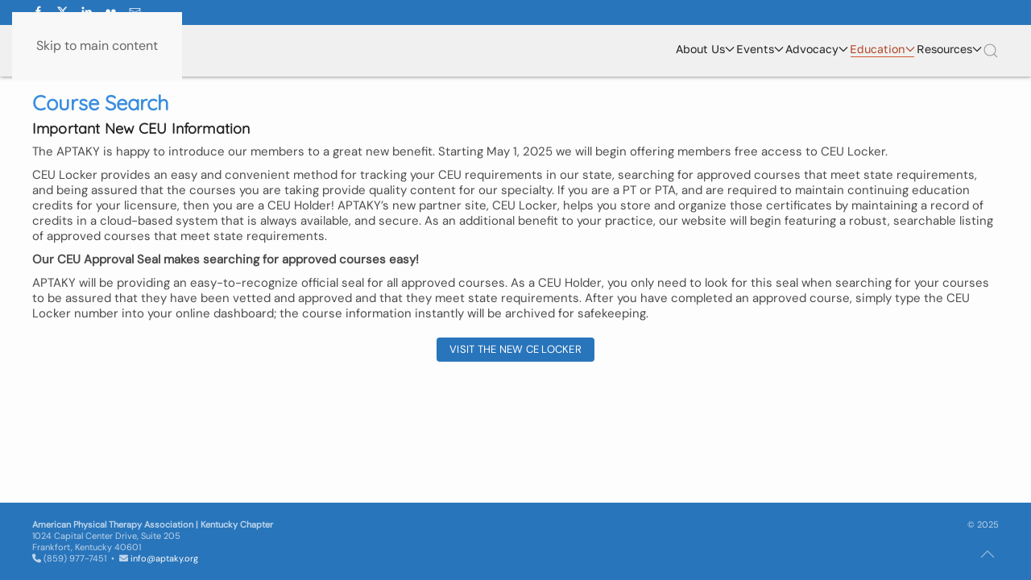

--- FILE ---
content_type: text/html; charset=utf-8
request_url: https://aptaky.org/education/courses/course-search
body_size: 6237
content:
<!DOCTYPE html>
<html lang="en-gb" dir="ltr">
    <head>
        <meta name="viewport" content="width=device-width, initial-scale=1">
        <link rel="icon" href="/images/favicon.png" sizes="any">
                <link rel="icon" href="/images/favicon.svg" type="image/svg+xml">
                <link rel="apple-touch-icon" href="/images/apple-touch-icon.png">
        <meta charset="utf-8">
	<meta name="author" content="Paul Scarnegie">
	<meta name="generator" content="MYOB">
	<title>Course Search</title>
	<link href="https://aptaky.org/component/finder/search?format=opensearch" rel="search" title="OpenSearch APTA Kentucky" type="application/opensearchdescription+xml">
<link href="/media/vendor/joomla-custom-elements/css/joomla-alert.min.css?0.4.1" rel="stylesheet">
	<link href="/media/system/css/joomla-fontawesome.min.css?4.5.33" rel="preload" as="style" onload="this.onload=null;this.rel='stylesheet'">
	<link href="/templates/yootheme/css/theme.12.css?1767973545" rel="stylesheet">
	<link href="/templates/yootheme/css/custom.css?4.5.33" rel="stylesheet">
<script src="/media/vendor/awesomplete/js/awesomplete.min.js?1.1.7" defer></script>
	<script type="application/json" class="joomla-script-options new">{"joomla.jtext":{"JLIB_JS_AJAX_ERROR_OTHER":"An error has occurred while fetching the JSON data: HTTP %s status code.","JLIB_JS_AJAX_ERROR_PARSE":"A parse error has occurred while processing the following JSON data:<br><code style=\"color:inherit;white-space:pre-wrap;padding:0;margin:0;border:0;background:inherit;\">%s<\/code>","ERROR":"Error","MESSAGE":"Message","NOTICE":"Notice","WARNING":"Warning","JCLOSE":"Close","JOK":"OK","JOPEN":"Open"},"finder-search":{"url":"\/component\/finder?task=suggestions.suggest&amp;format=json&amp;tmpl=component"},"system.paths":{"root":"","rootFull":"https:\/\/aptaky.org\/","base":"","baseFull":"https:\/\/aptaky.org\/"},"csrf.token":"ee0ffd5db69dad49e0d74591e44f386c"}</script>
	<script src="/media/system/js/core.min.js?a3d8f8"></script>
	<script src="/media/vendor/webcomponentsjs/js/webcomponents-bundle.min.js?2.8.0" nomodule defer></script>
	<script src="/media/com_finder/js/finder.min.js?755761" type="module"></script>
	<script src="/media/system/js/joomla-hidden-mail.min.js?80d9c7" type="module"></script>
	<script src="/media/system/js/messages.min.js?9a4811" type="module"></script>
	<script src="/templates/yootheme/packages/theme-analytics/app/analytics.min.js?4.5.33" defer></script>
	<script src="/templates/yootheme/vendor/assets/uikit/dist/js/uikit.min.js?4.5.33"></script>
	<script src="/templates/yootheme/vendor/assets/uikit/dist/js/uikit-icons.min.js?4.5.33"></script>
	<script src="/templates/yootheme/js/theme.js?4.5.33"></script>
	<script type="application/ld+json">{"@context":"https://schema.org","@graph":[{"@type":"Organization","@id":"https://aptaky.org/#/schema/Organization/base","name":"APTA Kentucky","url":"https://aptaky.org/"},{"@type":"WebSite","@id":"https://aptaky.org/#/schema/WebSite/base","url":"https://aptaky.org/","name":"APTA Kentucky","publisher":{"@id":"https://aptaky.org/#/schema/Organization/base"},"potentialAction":{"@type":"SearchAction","target":"https://aptaky.org/component/finder/search?q={search_term_string}","query-input":"required name=search_term_string"}},{"@type":"WebPage","@id":"https://aptaky.org/#/schema/WebPage/base","url":"https://aptaky.org/education/courses/course-search","name":"Course Search","isPartOf":{"@id":"https://aptaky.org/#/schema/WebSite/base"},"about":{"@id":"https://aptaky.org/#/schema/Organization/base"},"inLanguage":"en-GB"},{"@type":"Article","@id":"https://aptaky.org/#/schema/com_content/article/11","name":"Course Search","headline":"Course Search","inLanguage":"en-GB","isPartOf":{"@id":"https://aptaky.org/#/schema/WebPage/base"}}]}</script>
	<script>window.yootheme ||= {}; var $theme = yootheme.theme = {"google_analytics":"G-B3Z1NY89Q2","google_analytics_anonymize":"","i18n":{"close":{"label":"Close"},"totop":{"label":"Back to top"},"marker":{"label":"Open"},"navbarToggleIcon":{"label":"Open Menu"},"paginationPrevious":{"label":"Previous page"},"paginationNext":{"label":"Next Page"},"searchIcon":{"toggle":"Open Search","submit":"Submit Search"},"slider":{"next":"Next slide","previous":"Previous slide","slideX":"Slide %s","slideLabel":"%s of %s"},"slideshow":{"next":"Next slide","previous":"Previous slide","slideX":"Slide %s","slideLabel":"%s of %s"},"lightboxPanel":{"next":"Next slide","previous":"Previous slide","slideLabel":"%s of %s","close":"Close"}}};</script>
	<script async src="https://www.googletagmanager.com/gtag/js?id=G-7VJPGTD0CT"></script>
<script>
  window.dataLayer = window.dataLayer || [];
  function gtag(){dataLayer.push(arguments);}
  gtag('js', new Date());
  gtag('config', 'G-7VJPGTD0CT');
</script>

    </head>
    <body class="">

        <div class="uk-hidden-visually uk-notification uk-notification-top-left uk-width-auto">
            <div class="uk-notification-message">
                <a href="#tm-main" class="uk-link-reset">Skip to main content</a>
            </div>
        </div>

        
        
        <div class="tm-page">

                        


<header class="tm-header-mobile uk-hidden@m">


        <div uk-sticky cls-active="uk-navbar-sticky" sel-target=".uk-navbar-container">
    
        <div class="uk-navbar-container">

            <div class="uk-container uk-container-expand">
                <nav class="uk-navbar" uk-navbar="{&quot;align&quot;:&quot;center&quot;,&quot;container&quot;:&quot;.tm-header-mobile &gt; [uk-sticky]&quot;,&quot;boundary&quot;:&quot;.tm-header-mobile .uk-navbar-container&quot;}">

                                        <div class="uk-navbar-left ">

                                                    <a href="https://aptaky.org/" aria-label="Back to home" class="uk-logo uk-navbar-item">
    <img alt="APTA Kentucky" loading="eager" width="128" height="50" uk-svg src="/images/logo.svg"></a>
                        
                        
                        
                    </div>
                    
                    
                                        <div class="uk-navbar-right">

                                                    
                        
                                                    <a uk-toggle href="#tm-dialog-mobile" class="uk-navbar-toggle">

        
        <div uk-navbar-toggle-icon></div>

        
    </a>
                        
                    </div>
                    
                </nav>
            </div>

        </div>

        </div>
    



        <div id="tm-dialog-mobile" uk-offcanvas="container: true; overlay: true" mode="slide" flip>
        <div class="uk-offcanvas-bar uk-flex uk-flex-column">

                        <button class="uk-offcanvas-close uk-close-large" type="button" uk-close uk-toggle="cls: uk-close-large; mode: media; media: @s"></button>
            
                        <div class="uk-margin-auto-bottom">
                
<div class="uk-grid uk-child-width-1-1" uk-grid>    <div>
<div class="uk-panel" id="module-menu-dialog-mobile">

    
    
<ul class="uk-nav uk-nav-default uk-nav-accordion" uk-nav="targets: &gt; .js-accordion">
    
	<li class="item-121 js-accordion uk-parent"><a href>About Us <span uk-nav-parent-icon></span></a>
	<ul class="uk-nav-sub">

		<li class="item-127"><a href="/about-us/our-mission">Our Mission</a></li>
		<li class="item-133"><a href="/about-us/board-of-directors">Board of Directors</a></li>
		<li class="item-134"><a href="/_resources/documents/about/bylaws-2025.pdf" target="_blank">Association Bylaws</a></li>
		<li class="item-135"><a href="/about-us/member-awards">Member Awards</a></li>
		<li class="item-136"><a href="/about-us/media-kit">Media Kit</a></li></ul></li>
	<li class="item-123 js-accordion uk-parent"><a href>Events <span uk-nav-parent-icon></span></a>
	<ul class="uk-nav-sub">

		<li class="item-129 uk-parent"><a href>Conference</a>
		<ul>

			<li class="item-139"><a href="#">2026 Conference Agenda</a></li>
			<li class="item-140"><a href="#">2026 Conference Bios</a></li>
			<li class="item-141"><a href="/events/conference/2025">2025</a></li>
			<li class="item-142"><a href="/events/conference/2024">2024</a></li>
			<li class="item-143"><a href="/events/conference/2023">2023</a></li>
			<li class="item-144"><a href="/events/conference/2022">2022</a></li>
			<li class="item-145"><a href="/events/conference/2021">2021</a></li></ul></li>
		<li class="item-137 uk-parent"><a href>Conclave</a>
		<ul>

			<li class="item-146"><a href="#">2026 Conclave Agenda</a></li>
			<li class="item-147"><a href="#">2026 Conclave Bios</a></li>
			<li class="item-148"><a href="/events/conclave/2025">2025</a></li>
			<li class="item-149"><a href="/events/conclave/2024">2024</a></li></ul></li>
		<li class="item-138 uk-parent"><a href>Webinars</a>
		<ul>

			<li class="item-153"><a href="/events/webinars/central-district-meetings">Central District Meetings</a></li>
			<li class="item-154"><a href="/events/webinars/eastern-district-meetings">Eastern District Meetings</a></li>
			<li class="item-155"><a href="/events/webinars/general-webinars">General Webinars</a></li></ul></li></ul></li>
	<li class="item-124 js-accordion uk-parent"><a href>Advocacy <span uk-nav-parent-icon></span></a>
	<ul class="uk-nav-sub">

		<li class="item-130"><a href="/advocacy/donations">Donations</a></li>
		<li class="item-158"><a href="/advocacy/state-advocacy">State Advocacy</a></li>
		<li class="item-159"><a href="https://www.apta.org/advocacy" target="_blank">Federal Advocacy</a></li>
		<li class="item-160"><a href="/advocacy/lobbying-and-legislators">Lobbying and Legislators</a></li>
		<li class="item-161"><a href="https://www.apta.org/advocacy/take-action" target="_blank">Legislative Action Center</a></li>
		<li class="item-162"><a href="https://www.kentucky.gov/Services/Pages/billwatch.aspx" target="_blank">Kentucky Bill Watch</a></li></ul></li>
	<li class="item-125 uk-active js-accordion uk-open uk-parent"><a href>Education <span uk-nav-parent-icon></span></a>
	<ul class="uk-nav-sub">

		<li class="item-131 uk-active uk-parent"><a href>Courses</a>
		<ul>

			<li class="item-164 uk-active"><a href="/education/courses/course-search">Course Search</a></li>
			<li class="item-165"><a href="/education/courses/course-ceu-faqs">Course CEU FAQs</a></li></ul></li>
		<li class="item-163 uk-parent"><a href>Support</a>
		<ul>

			<li class="item-166"><a href="/education/support/draper-loan">Draper Loan</a></li>
			<li class="item-167"><a href="/education/support/student-sig">Student SIG</a></li>
			<li class="item-168"><a href="/education/support/our-partners">Our Partners</a></li></ul></li></ul></li>
	<li class="item-126 js-accordion uk-parent"><a href>Resources <span uk-nav-parent-icon></span></a>
	<ul class="uk-nav-sub">

		<li class="item-132 uk-parent"><a href>Professional</a>
		<ul>

			<li class="item-171"><a href="/resources/professional/medicaid">Medicaid</a></li>
			<li class="item-172"><a href="/resources/professional/direct-access">Direct Access</a></li>
			<li class="item-173"><a href="/resources/professional/coding-and-billing">Coding and Billing</a></li>
			<li class="item-174"><a href="/resources/professional/payment-policy-updates">Payment Policy Updates</a></li>
			<li class="item-175"><a href="/resources/professional/copay-coinsurance-legislation">Copay/Coinsurance Legislation</a></li>
			<li class="item-176"><a href="/resources/professional/utilization-management">Utilization Management</a></li>
			<li class="item-177"><a href="https://www.apta.org/your-practice/payment/workers-compensation/workerscompensationmap/ca" target="_blank">Private Insurance</a></li>
			<li class="item-178"><a href="https://pt.ky.associationcareernetwork.com/Common/HomePage.aspx/" target="_blank">PT Careers</a></li>
			<li class="item-179"><a href="/resources/professional/dei">DEI</a></li></ul></li>
		<li class="item-169 uk-parent"><a href>PT Assistants</a>
		<ul>

			<li class="item-128"><a href="/resources/pt-assistants/physical-therapy-now">Physical Therapy Now</a></li>
			<li class="item-180"><a href="/resources/pt-assistants/becoming-a-pta">Becoming a PTA</a></li>
			<li class="item-181"><a href="/resources/pt-assistants/pta-schools-in-ky">PTA Schools in KY</a></li>
			<li class="item-182"><a href="https://www.apta.org/for-ptas/pta-advanced-proficiency-pathways" target="_blank">Proficiency Pathways</a></li>
			<li class="item-183"><a href="/_resources/documents/resources/kentucky-practice-act-krs-kar.pdf" target="_blank">Kentucky Practice Act</a></li>
			<li class="item-184"><a href="/resources/pt-assistants/career-center">Career Center</a></li></ul></li>
		<li class="item-170 uk-parent"><a href>Consumer</a>
		<ul>

			<li class="item-185"><a href="https://www.choosept.com/">#ConsumersPT</a></li>
			<li class="item-186"><a href="/resources/consumer/telehealth-resources">Telehealth Resources</a></li>
			<li class="item-187"><a href="/resources/consumer/pain-and-addiction-toolkit">Pain and Addiction Toolkit</a></li>
			<li class="item-188"><a href="/_resources/documents/resources/APTA-House-of-Delegates-Motions.pdf" target="_blank">APTA House of Delegates</a></li></ul></li></ul></li></ul>

</div>
</div>    <div>
<div class="uk-panel" id="module-tm-4">

    
    

    <form id="search-tm-4" action="/component/finder/search" method="get" role="search" class="uk-search js-finder-searchform uk-search-default uk-width-1-1"><span uk-search-icon></span><input name="q" class="js-finder-search-query uk-search-input" placeholder="Search" required aria-label="Search" type="search"></form>
    

</div>
</div></div>
            </div>
            
            
        </div>
    </div>
    
    
    

</header>


<div class="tm-toolbar tm-toolbar-default uk-visible@m">
    <div class="uk-container uk-flex uk-flex-middle">

                <div>
            <div class="uk-grid-medium uk-child-width-auto uk-flex-middle" uk-grid="margin: uk-margin-small-top">

                                <div>
<div class="uk-panel" id="module-tm-5">

    
    <ul class="uk-grid uk-flex-inline uk-flex-middle uk-flex-nowrap uk-grid-small">                    <li><a href="https://www.facebook.com/APTAKentucky" class="uk-preserve-width uk-icon-link" rel="noreferrer" target="_blank"><span uk-icon="icon: facebook; width: 15; height: 15;"></span></a></li>
                    <li><a href="https://twitter.com/apta_ky" class="uk-preserve-width uk-icon-link" rel="noreferrer" target="_blank"><span uk-icon="icon: twitter; width: 15; height: 15;"></span></a></li>
                    <li><a href="https://www.linkedin.com/company/aptaky/" class="uk-preserve-width uk-icon-link" rel="noreferrer" target="_blank"><span uk-icon="icon: linkedin; width: 15; height: 15;"></span></a></li>
                    <li><a href="https://www.flickr.com/photos/196481735@N03/albums" class="uk-preserve-width uk-icon-link" rel="noreferrer" target="_blank"><span uk-icon="icon: flickr; width: 15; height: 15;"></span></a></li>
                    <li><a href="mailto:info@aptaky.org" class="uk-preserve-width uk-icon-link" rel="noreferrer" target="_blank"><span uk-icon="icon: mail; width: 15; height: 15;"></span></a></li>
            </ul>
</div>
</div>
                
                
            </div>
        </div>
        
        
    </div>
</div>

<header class="tm-header uk-visible@m">



        <div uk-sticky media="@m" cls-active="uk-navbar-sticky" sel-target=".uk-navbar-container">
    
        <div class="uk-navbar-container">

            <div class="uk-container">
                <nav class="uk-navbar" uk-navbar="{&quot;align&quot;:&quot;center&quot;,&quot;container&quot;:&quot;.tm-header &gt; [uk-sticky]&quot;,&quot;boundary&quot;:&quot;.tm-header .uk-navbar-container&quot;}">

                                        <div class="uk-navbar-left ">

                                                    <a href="https://aptaky.org/" aria-label="Back to home" class="uk-logo uk-navbar-item">
    <img alt="APTA Kentucky" loading="eager" width="128" height="50" uk-svg src="/images/logo.svg"></a>
                        
                        
                        
                    </div>
                    
                    
                                        <div class="uk-navbar-right">

                                                    
<ul class="uk-navbar-nav" id="module-121">
    
	<li class="item-121 uk-parent"><a role="button">About Us <span uk-navbar-parent-icon></span></a>
	<div class="uk-drop uk-navbar-dropdown" mode="hover" pos="bottom-center" style="width: 200px;"><div><ul class="uk-nav uk-navbar-dropdown-nav">

		<li class="item-127"><a href="/about-us/our-mission">Our Mission</a></li>
		<li class="item-133"><a href="/about-us/board-of-directors">Board of Directors</a></li>
		<li class="item-134"><a href="/_resources/documents/about/bylaws-2025.pdf" target="_blank">Association Bylaws</a></li>
		<li class="item-135"><a href="/about-us/member-awards">Member Awards</a></li>
		<li class="item-136"><a href="/about-us/media-kit">Media Kit</a></li></ul></div></div></li>
	<li class="item-123 uk-parent"><a role="button">Events <span uk-navbar-parent-icon></span></a>
	<div class="uk-drop uk-navbar-dropdown" mode="hover" pos="bottom-center" style="width: 670px;"><style class="uk-margin-remove-adjacent">#menu-item-123\#0 .el-item a{color: #d1d1d1;}#menu-item-123\#1{margin-top: 2px !important;}#menu-item-123\#2 .el-item{display: inline-block; margin-right: 5px;}#menu-item-123\#3 .el-item a{color: #d1d1d1;}#menu-item-123\#4{margin-top: 2px !important;}#menu-item-123\#5 .el-item{display: inline-block; margin-right: 5px;}</style><div class="uk-grid tm-grid-expand uk-grid-column-small uk-grid-divider uk-margin-small" uk-grid>
<div class="uk-width-1-3@m">
    
        
            
            
            
                
                    <div class="uk-panel uk-text-small uk-margin"><p class="submenu">ANNUAL CONFERENCE</p></div>
<div id="menu-item-123#0">
    
    
        
        <ul class="uk-margin-remove-bottom uk-nav uk-navbar-dropdown-nav">                                <li class="el-item ">
<a class="el-link" href="#">
    
        
                    2026 Conference Agenda        
    
</a></li>
                                            <li class="el-item ">
<a class="el-link" href="#">
    
        
                    2026 Conference Bios        
    
</a></li>
                            </ul>
        
    
    
</div><div class="uk-panel uk-text-small uk-margin" id="menu-item-123#1"><p class="submenu">CONFERENCE ARCHIVE</p></div>
<div id="menu-item-123#2">
    
    
        
        <ul class="uk-margin-remove-bottom uk-nav uk-navbar-dropdown-nav">                                <li class="el-item ">
<a class="el-link" href="/events/conference/2025">
    
        
                    2025        
    
</a></li>
                                            <li class="el-item ">
<a class="el-link" href="/events/conference/2024">
    
        
                    2024        
    
</a></li>
                                            <li class="el-item ">
<a class="el-link" href="/events/conference/2023">
    
        
                    2023        
    
</a></li>
                                            <li class="el-item ">
<a class="el-link" href="/events/conference/2022">
    
        
                    2022        
    
</a></li>
                                            <li class="el-item ">
<a class="el-link" href="/events/conference/2021">
    
        
                    2021        
    
</a></li>
                            </ul>
        
    
    
</div>
                
            
        
    
</div>
<div class="uk-width-1-3@m">
    
        
            
            
            
                
                    <div class="uk-panel uk-text-small uk-margin"><p class="submenu">CONCLAVE</p></div>
<div id="menu-item-123#3">
    
    
        
        <ul class="uk-margin-remove-bottom uk-nav uk-navbar-dropdown-nav">                                <li class="el-item ">
<a class="el-link" href="#">
    
        
                    2026 Conclave Agenda        
    
</a></li>
                                            <li class="el-item ">
<a class="el-link" href="#">
    
        
                    2026 Conclave Bios        
    
</a></li>
                            </ul>
        
    
    
</div><div class="uk-panel uk-text-small uk-margin" id="menu-item-123#4"><p class="submenu">CONCLAVE ARCHIVE</p></div>
<div id="menu-item-123#5">
    
    
        
        <ul class="uk-margin-remove-bottom uk-nav uk-navbar-dropdown-nav">                                <li class="el-item ">
<a class="el-link" href="/events/conclave/2025">
    
        
                    2025        
    
</a></li>
                                            <li class="el-item ">
<a class="el-link" href="/events/conclave/2024">
    
        
                    2024        
    
</a></li>
                            </ul>
        
    
    
</div>
                
            
        
    
</div>
<div class="uk-width-1-3@m">
    
        
            
            
            
                
                    <div class="uk-panel uk-text-small uk-margin"><p class="submenu">WEBINARS</p></div>
<div>
    
    
        
        <ul class="uk-margin-remove-bottom uk-nav uk-navbar-dropdown-nav">                                <li class="el-item ">
<a class="el-link" href="/events/webinars/central-district-meetings">
    
        
                    Central District Meetings        
    
</a></li>
                                            <li class="el-item ">
<a class="el-link" href="/events/webinars/eastern-district-meetings">
    
        
                    Eastern District Meetings        
    
</a></li>
                                            <li class="el-item ">
<a class="el-link" href="/events/webinars/general-webinars">
    
        
                    General Webinars        
    
</a></li>
                            </ul>
        
    
    
</div>
                
            
        
    
</div></div></div></li>
	<li class="item-124 uk-parent"><a role="button">Advocacy <span uk-navbar-parent-icon></span></a>
	<div class="uk-drop uk-navbar-dropdown" mode="hover" pos="bottom-center"><div><ul class="uk-nav uk-navbar-dropdown-nav">

		<li class="item-130"><a href="/advocacy/donations">Donations</a></li>
		<li class="item-158"><a href="/advocacy/state-advocacy">State Advocacy</a></li>
		<li class="item-159"><a href="https://www.apta.org/advocacy" target="_blank">Federal Advocacy</a></li>
		<li class="item-160"><a href="/advocacy/lobbying-and-legislators">Lobbying and Legislators</a></li>
		<li class="item-161"><a href="https://www.apta.org/advocacy/take-action" target="_blank">Legislative Action Center</a></li>
		<li class="item-162"><a href="https://www.kentucky.gov/Services/Pages/billwatch.aspx" target="_blank">Kentucky Bill Watch</a></li></ul></div></div></li>
	<li class="item-125 uk-active uk-parent"><a role="button">Education <span uk-navbar-parent-icon></span></a>
	<div class="uk-drop uk-navbar-dropdown" mode="hover" pos="bottom-center" style="width: 300px;"><div class="uk-grid tm-grid-expand uk-grid-column-small uk-grid-margin" uk-grid>
<div class="uk-width-1-2@m">
    
        
            
            
            
                
                    <div class="uk-panel uk-text-small uk-margin"><p class="submenu">COURSES</p></div>
<div>
    
    
        
        <ul class="uk-margin-remove-bottom uk-nav uk-navbar-dropdown-nav">                                <li class="el-item uk-active">
<a class="el-link" href="/education/courses/course-search">
    
        
                    Course Search        
    
</a></li>
                                            <li class="el-item ">
<a class="el-link" href="/education/courses/course-ceu-faqs">
    
        
                    Course CEU FAQs        
    
</a></li>
                            </ul>
        
    
    
</div>
                
            
        
    
</div>
<div class="uk-width-1-2@m">
    
        
            
            
            
                
                    <div class="uk-panel uk-text-small uk-margin"><p class="submenu">SUPPORT</p></div>
<div>
    
    
        
        <ul class="uk-margin-remove-bottom uk-nav uk-navbar-dropdown-nav">                                <li class="el-item ">
<a class="el-link" href="/education/support/draper-loan">
    
        
                    Draper Loan        
    
</a></li>
                                            <li class="el-item ">
<a class="el-link" href="/education/support/student-sig">
    
        
                    Student SIG        
    
</a></li>
                                            <li class="el-item ">
<a class="el-link" href="/education/support/our-partners">
    
        
                    Our Partners        
    
</a></li>
                            </ul>
        
    
    
</div>
                
            
        
    
</div></div></div></li>
	<li class="item-126 uk-parent"><a role="button">Resources <span uk-navbar-parent-icon></span></a>
	<div class="uk-drop uk-navbar-dropdown" mode="hover" pos="bottom-center" style="width: 700px;"><div class="uk-grid tm-grid-expand uk-grid-column-small uk-grid-divider uk-margin-small" uk-grid>
<div class="uk-width-1-3@m">
    
        
            
            
            
                
                    <div class="uk-panel uk-text-small uk-margin"><p class="submenu">PROFESSIONAL</p></div>
<div>
    
    
        
        <ul class="uk-margin-remove-bottom uk-nav uk-navbar-dropdown-nav">                                <li class="el-item ">
<a class="el-link" href="/resources/professional/medicaid">
    
        
                    Medicaid        
    
</a></li>
                                            <li class="el-item ">
<a class="el-link" href="/resources/professional/direct-access">
    
        
                    Direct Access        
    
</a></li>
                                            <li class="el-item ">
<a class="el-link" href="/resources/professional/coding-and-billing">
    
        
                    Coding and Billing        
    
</a></li>
                                            <li class="el-item ">
<a class="el-link" href="/resources/professional/payment-policy-updates">
    
        
                    Payment Policy Updates        
    
</a></li>
                                            <li class="el-item ">
<a class="el-link" href="/resources/professional/copay-coinsurance-legislation">
    
        
                    Copay/Coinsurance Legislation        
    
</a></li>
                                            <li class="el-item ">
<a class="el-link" href="/resources/professional/utilization-management">
    
        
                    Utilization Management        
    
</a></li>
                            </ul>
        
    
    
</div>
<div>
    
    
        
        <ul class="uk-margin-remove-bottom uk-nav uk-navbar-dropdown-nav">                                <li class="el-item ">
<a class="el-link" href="https://www.apta.org/your-practice/payment/workers-compensation/workerscompensationmap/ca" target="_blank">
    
        
                    Private Insurance        
    
</a></li>
                                            <li class="el-item ">
<a class="el-link" href="https://pt.ky.associationcareernetwork.com/Common/HomePage.aspx/" target="_blank">
    
        
                    PT Careers        
    
</a></li>
                            </ul>
        
    
    
</div>
<div>
    
    
        
        <ul class="uk-margin-remove-bottom uk-nav uk-navbar-dropdown-nav">                                <li class="el-item ">
<a class="el-link" href="/resources/professional/dei">
    
        
                    DEI        
    
</a></li>
                            </ul>
        
    
    
</div>
                
            
        
    
</div>
<div class="uk-width-1-3@m">
    
        
            
            
            
                
                    <div class="uk-panel uk-text-small uk-margin"><p class="submenu">PT ASSISTANTS</p></div>
<div>
    
    
        
        <ul class="uk-margin-remove-bottom uk-nav uk-navbar-dropdown-nav">                                <li class="el-item ">
<a class="el-link" href="/resources/pt-assistants/physical-therapy-now">
    
        
                    Physical Therapy Now        
    
</a></li>
                                            <li class="el-item ">
<a class="el-link" href="/resources/pt-assistants/becoming-a-pta">
    
        
                    Becoming a PTA        
    
</a></li>
                                            <li class="el-item ">
<a class="el-link" href="/resources/pt-assistants/pta-schools-in-ky">
    
        
                    PTA Schools in KY        
    
</a></li>
                            </ul>
        
    
    
</div>
<div>
    
    
        
        <ul class="uk-margin-remove-bottom uk-nav uk-navbar-dropdown-nav">                                <li class="el-item ">
<a class="el-link" href="https://www.apta.org/for-ptas/pta-advanced-proficiency-pathways" target="_blank">
    
        
                    Proficiency Pathways        
    
</a></li>
                                            <li class="el-item ">
<a class="el-link" href="/_resources/documents/resources/kentucky-practice-act-krs-kar.pdf" target="_blank">
    
        
                    Kentucky Practice Act        
    
</a></li>
                            </ul>
        
    
    
</div>
<div>
    
    
        
        <ul class="uk-margin-remove-bottom uk-nav uk-navbar-dropdown-nav">                                <li class="el-item ">
<a class="el-link" href="/resources/pt-assistants/career-center">
    
        
                    Career Center        
    
</a></li>
                            </ul>
        
    
    
</div>
                
            
        
    
</div>
<div class="uk-width-1-3@m">
    
        
            
            
            
                
                    <div class="uk-panel uk-text-small uk-margin"><p class="submenu">CONSUMER</p></div>
<div>
    
    
        
        <ul class="uk-margin-remove-bottom uk-nav uk-navbar-dropdown-nav">                                <li class="el-item ">
<a class="el-link" href="https://www.choosept.com/" target="_blank">
    
        
                    #ConsumersPT        
    
</a></li>
                            </ul>
        
    
    
</div>
<div>
    
    
        
        <ul class="uk-margin-remove-bottom uk-nav uk-navbar-dropdown-nav">                                <li class="el-item ">
<a class="el-link" href="/resources/consumer/telehealth-resources">
    
        
                    Telehealth Resources        
    
</a></li>
                                            <li class="el-item ">
<a class="el-link" href="/resources/consumer/pain-and-addiction-toolkit">
    
        
                    Pain and Addiction Toolkit        
    
</a></li>
                            </ul>
        
    
    
</div>
<div>
    
    
        
        <ul class="uk-margin-remove-bottom uk-nav uk-navbar-dropdown-nav">                                <li class="el-item ">
<a class="el-link" href="/_resources/documents/resources/APTA-House-of-Delegates-Motions.pdf" target="_blank">
    
        
                    APTA House of Delegates        
    
</a></li>
                            </ul>
        
    
    
</div>
                
            
        
    
</div></div></div></li></ul>


    <a class="uk-navbar-toggle" id="module-tm-3" href uk-search-icon></a>

    <div mode="click" pos="bottom-center" class="uk-drop uk-navbar-dropdown" style="width: 400px;">

        <form id="search-tm-3" action="/component/finder/search" method="get" role="search" class="uk-search js-finder-searchform uk-width-1-1 uk-search-medium"><span uk-search-icon></span><input name="q" class="js-finder-search-query uk-search-input" placeholder="Search" required aria-label="Search" type="search" autofocus></form>
        
    </div>


                        
                                                    
                        
                    </div>
                    
                </nav>
            </div>

        </div>

        </div>
    







</header>

            
            

            <main id="tm-main" >

                
                <div id="system-message-container" aria-live="polite"></div>

                <!-- Builder #page -->
<div class="uk-section-default uk-section" uk-height-viewport="expand: true;">
    
        
        
        
            
                                <div class="uk-container">                
                    <div class="uk-grid tm-grid-expand uk-child-width-1-1 uk-grid-margin">
<div class="uk-width-1-1">
    
        
            
            
            
                
                    <div class="uk-panel uk-margin"><h1>Course Search</h1>
<h2>Important New CEU Information</h2>
<p>The APTAKY is happy to introduce our members to a great new benefit. Starting May 1, 2025 we will begin offering members free access to CEU Locker.</p>
<p>CEU Locker provides an easy and convenient method for tracking your CEU requirements in our state, searching for approved courses that meet state requirements, and being assured that the courses you are taking provide quality content for our specialty. If you are a PT or PTA, and are required to maintain continuing education credits for your licensure, then you are a CEU Holder! APTAKY’s new partner site, CEU Locker, helps you store and organize those certificates by maintaining a record of credits in a cloud-based system that is always available, and secure. As an additional benefit to your practice, our website will begin featuring a robust, searchable listing of approved courses that meet state requirements.</p>
<p><strong>Our CEU Approval Seal makes searching for approved courses easy!</strong></p>
<p>APTAKY will be providing an easy-to-recognize official seal for all approved courses. As a CEU Holder, you only need to look for this seal when searching for your courses to be assured that they have been vetted and approved and that they meet state requirements. After you have completed an approved course, simply type the CEU Locker number into your online dashboard; the course information instantly will be archived for safekeeping.</p></div>
<div class="uk-margin uk-text-center">
    
    
        
        
<a class="el-content uk-button uk-button-primary uk-button-small" href="https://ceulocker.com/physical-therapy-continuing-education/approved-in-person-courses.cfm?association=KYapta-445HUY-2eJJIo-aQRR500-009IIt" target="_blank">
    
        Visit the new CE Locker    
    
</a>


        
    
    
</div>

                
            
        
    
</div></div>
                                </div>                
            
        
    
</div>

                
            </main>

            

                        <footer>
                <!-- Builder #footer --><style class="uk-margin-remove-adjacent">#footer\#0 p{font-size: 11px;}#footer\#1 p{font-size: 11px;}</style>
<div class="uk-section-primary uk-section">
    
        
        
        
            
                                <div class="uk-container">                
                    <div class="uk-grid tm-grid-expand uk-grid-margin" uk-grid>
<div class="uk-width-3-4 uk-width-4-5@m">
    
        
            
            
            
                
                    <div class="uk-panel uk-margin" id="footer#0"><p><strong>American Physical Therapy Association | Kentucky Chapter</strong><br />1024 Capital Center Drive, Suite 205<br />Frankfort, Kentucky 40601<br /><i class="fa-solid fa-phone"></i> (859) 977-7451  •  <i class="fa-solid fa-envelope"></i> <joomla-hidden-mail  is-link="1" is-email="1" first="aW5mbw==" last="cG1zYS5vcmc=" text="aW5mb0BhcHRha3kub3Jn" base="" >This email address is being protected from spambots. You need JavaScript enabled to view it.</joomla-hidden-mail></p></div>
                
            
        
    
</div>
<div class="uk-width-1-4 uk-width-1-5@m">
    
        
            
            
            
                
                    <div class="uk-panel uk-margin uk-text-right" id="footer#1"><p>© 2025</p></div>
<div class="uk-margin uk-text-right"><a href="#" uk-totop uk-scroll></a></div>
                
            
        
    
</div></div>
                                </div>                
            
        
    
</div>            </footer>
            
        </div>

        
        

    </body>
</html>


--- FILE ---
content_type: text/css
request_url: https://aptaky.org/templates/yootheme/css/custom.css?4.5.33
body_size: 1967
content:
/* ------------------------- */
/* YOO ADMIN OVERRIDES ----- */
/* ------------------------- */
/* /templates/yootheme/packages/theme-joomla/assets/css/admin.css */

html {
  scroll-behavior: smooth;
  scroll-padding: 100px;
}

/*footer { margin-top: 40px; }*/
/*#tm-main { margin-bottom: -40px !important; }*/
.uk-article-title { font-size: 28px; }
.membersonly { color: red; }
em.news { color: red !important; }
li { padding-bottom: 4px; }



/* ------------------------- */
/* ROTATING ADS ------------ */
/* ------------------------- */
/* Moved to Yootheme Internal CSS */
/* .ads { width: 210px; float: right; margin-left:20px; } */




/* ------------------------- */
/* MENU TWEEKS ------------- */
/* ------------------------- */
.submenu {
  text-transform: uppercase !important;
  color: #3a8dde;
  font-weight: 900;
  margin-bottom: -20px !important;
  letter-spacing: 1px;
}




/* ------------------------- */
/* ZOO CUSTOM CATEGORIES --- */
/* ------------------------- */
.uk-section .zoo-categories {
  margin-bottom: -20px;
}
.zoo-categories {
  /* SEE QUERIES */
}
.zoo-categories li {
  margin-top: 0px !important;
}





/* ------------------------- */
/* IMAGE INSERTS ----------- */
/* ------------------------- */
.corner-round {
  border-radius: 5px;
}
.caption {
  font-size: 80%;
}
.inset-image-left {
  /* width hard coded @ tag */
  float: left;
  margin: 0px 20px 5px 0px;
  display: inline;
}
.inset-image-right {
  /* width hard coded @ tag */
  float: right;
  margin: 0px 0px 5px 20px;
  display: inline;
}
.inset-image-center {
  /* width hard coded @ tag */
  margin: 0 auto;
}
.inset-image-bio {
  float: left;
  width: 150px;
  margin: 0px 20px 5px 0px;
  display: inline;
  border: 1px solid #777;
}
.flex-container {
  display: flex;
  float:right;
  text-align: center;
  margin: 0px 0px 0px 20px;
}
.flex-child {
  flex: 1;
}  
.flex-child:nth-child(n+1) {
  margin-right: 20px;
}




/* ------------------------- */
/* FLEXBOX ----------------- */
/* ------------------------- */
.flex-container {
  display: flex;
  flex-wrap: wrap;
}
.flex-headshot {
  width: 150px;
  flex: 0 0 150px; /* Fixed size */
  height: auto;
}
.flex-content {
  flex: 1 1 0;
  min-width: 0; /* Prevent overflow on narrow widths */
  padding: 10px;
  box-sizing: border-box;
}

.flex-container-nowrap {
  display: flex;
  flex-wrap: nowrap;
}
.flex-headshot-nowrap {
  width: 150px;
  height: auto;
  flex: 0 0 150px; /* fixed width, no grow/shrink */
}
.flex-content-nowrap {
  flex: 1 1 auto%; /* takes up remaining space */
  padding-left: 10px; /* optional spacing */
  box-sizing: border-box;
}




/* ------------------------- */
/* CORE TABLES ------------- */
/* ------------------------- */
table.coreTable {
  font-size:14px !important;
  border-collapse: collapse;
  line-height: 16px;
  width: 100%;
  color: #252525;
  margin: 20px 0px 20px 0px !important;
}
table.coreTable th {
  border-width: 1px;
  border-color: #737A9A;
  border-style: solid;
  line-height: 30px;
  vertical-align: text-top;
}
table.coreTable td {
  border-width: 1px;
  border-color: #5c627a;
  border-style: solid;
  padding: 10px;
  vertical-align: text-top;
}
table.coreTable thead {
  background-color: #5c627a;
  color: white;
  text-align: center;
}
table.coreTable tr:nth-child(even) {
  background-color: #d6d8e2;
}




/* ------------------------- */
/* EVENT TABLES ------------ */
/* ------------------------- */
table.agenda {
  font-size:14px !important;
  line-height: 16px;
  width: 100%;
}
table.agenda th {
  font-size: 15px;
  background-color: #777;
  color: #fff !important;
  padding: 10px;
}
table.agenda td {
  padding: 10px;
}
.agenda.initstate {
  color: #5c627a;
}
.agenda p {
  margin:0;
  padding-bottom: 2px;
}
.agenda ul {
  margin-top: 0px;
  margin-bottom: 10px;
  margin-left: -10px;
}
.agenda hr {
  margin-top: 10px;
  margin-bottom: 10px;
  border: 0;
  border-top: 1px solid #252525;
}
.agenda .timewidth {
  width: 180px;
}
.agenda .time {
  text-align: center;
  font-weight: 500;
}
.agenda .title {
  font-weight: 500;
}
.agenda .description {
  color:#666;
}
.agenda .description p {
  margin-bottom: 5px;
}
.agenda .description ol {
  margin-top: -2px;
  margin-bottom: 5px;
}
.agenda .description ul {
  margin-bottom: 5px;
}
.agenda .speaker {
  margin-top: 2px;
  margin-bottom: 2px;
  font-size: 13px;
  font-style: italic;
}
.agenda .sponsor {
  margin-top: 5px;
  color: #111be5;
  font-style: italic;
}
.agenda .location { font-size: 12px; margin-top: 6px; line-height: 16px; color: #2B75BB; }
.agenda .location::before {
  font-family: "Font Awesome 6 Free"; /* Or "Font Awesome 6 Pro" if using Pro */
  font-weight: 900; /* For Solid icons; adjust for other styles */
  display: inline-block;
  -webkit-font-smoothing: antialiased;
  -moz-osx-font-smoothing: grayscale;
  content: "\f276"; /* Unicode for 'pin' icon */
  /* Inherits styles from .icon-style::before or define specific styles here */
  margin-right: 5px;
}
.agenda .download {
  margin-top: 4px;
}
.agenda .download::before {
  font-family: "Font Awesome 6 Free"; /* Or "Font Awesome 6 Pro" if using Pro */
  font-weight: 900; /* For Solid icons; adjust for other styles */
  display: inline-block;
  -webkit-font-smoothing: antialiased;
  -moz-osx-font-smoothing: grayscale;
  content: "\f019"; /* Unicode for 'pin' icon */
  /* Inherits styles from .icon-style::before or define specific styles here */
  margin-right: 5px;
}
.agenda .fa-caret-square-o-down {
  color: #777;
}
a[aria-expanded=true] .fa-caret-square-o-down {
  transition: .3s transform ease-in-out;
  transform: rotate(180deg);
  color: #b24c24;
}
a[aria-expanded=false] .fa-caret-square-o-down {
  transition: .3s transform ease-in-out;
  transform: rotate(0deg);
  color: #5c627a;
}


/* ------------------------- */
/* SPONSORS TABLE ---------- */
/* ------------------------- */
table.sponsors {
  font-size:12px !important;
  border-collapse: collapse;
  line-height: 12px;
  width: 100%;
  color: #252525;
  margin: 10px 0px 10px 0px !important;
}
table.sponsors td {
  border-width: 1px;
  border-color: #5c627a;
  border-style: solid;
  padding: 4px;
  vertical-align: text-top;
}
table.sponsors p {
  margin:0px !important;
}
table.sponsors tr:nth-child(even) {
  background-color: #ddd;
}



/* ------------------------------------------------------------------------------------------------------------- */

/* ------------------------- */
/* MEDIA QUERIES ----------- */
/* ------------------------- */
@media only screen and (max-width: 575px) {

  /* ZOO CATEGORIES */
  .zoo-categories {
    font-size: 14px;
    -webkit-column-count: 2;
    -moz-column-count: 2;
    column-count: 2;
  }

  /* MOBILE MENU ONLY SPACING */
  .uk-nav-sub a {
    padding: 5px 0;
  }
  .uk-offcanvas-bar {
    padding-top:50px;
  }

  /* RESPONSIVE MULTICOLUMN LIST */
  .multicolumn-list-2 {
    -webkit-column-count: 1;
    -moz-column-count: 1;
    column-count: 1;
  }
  .multicolumn-list-3 {
    -webkit-column-count: 1;
    -moz-column-count: 1;
    column-count: 1;
  }
  .multicolumn-list-4 {
    -webkit-column-count: 1;
    -moz-column-count: 1;
    column-count: 1;
  }

  /* AGENDA TABLES*/
  .agenda .timewrap::before {
    content: "\a";
    white-space: pre;
  }
  .agenda .timewidth {
    width: 90px;
  }

  /* INSET IMAGES */
  .inset-image {
    height:auto !important;
    max-width:600px !important;
    width: 100% !important;
  }
  .inset-image-left {
    height:auto !important;
    max-width:600px !important;
    width: 100% !important;
    margin: 10px 0px 20px 0px;
    text-align: center;
  }
  .inset-image-right {
    height:auto !important;
    max-width:600px !important;
    width: 100% !important;
    margin: 10px 0px 20px 0px;
  }

  /* FLEXBOX */
  .flex-headshot {
    width: 25%;
    flex: 1 1 25%;
  }
  .flex-content {
    flex: 1 1 100%;
    order: 1; /* Ensure it comes after the images */
  }

  .flex-headshot-2 {
    /*width: 25%;*/
    /*flex: 0 0 150px; /* Fixed size */*/
  }
  .flex-content-2 {
    /*flex: 1 1 100%;*/
    /*order: 1;*/
  }
}



@media only screen and (min-width: 576px) {

  /* ZOO CATEGORIES */
  .zoo-categories {
    font-size: 12px;
    -webkit-column-count: 3;
    -moz-column-count: 3;
    column-count: 3;
  }

  /* RESPONSIVE MULTICOLUMN LIST */
  .multicolumn-list-2 {
    -webkit-column-count: 1;
    -moz-column-count: 1;
    column-count: 1;
  }
  .multicolumn-list-3 {
    -webkit-column-count: 2;
    -moz-column-count: 2;
    column-count: 2;
  }
  .multicolumn-list-4 {
    -webkit-column-count: 2;
    -moz-column-count: 2;
    column-count: 2;
  }
}



@media only screen and (min-width: 768px) {

  /* ZOO CATEGORIES */
  .zoo-categories {
    font-size: 12px;
    -webkit-column-count: 4;
    -moz-column-count: 4;
    column-count: 4;
  }

  /* RESPONSIVE MULTICOLUMN LIST */
  .multicolumn-list-2 {
    -webkit-column-count: 2;
    -moz-column-count: 2;
    column-count: 2;
  }
  .multicolumn-list-3 {
    -webkit-column-count: 3;
    -moz-column-count: 3;
    column-count: 3;
  }
  .multicolumn-list-4 {
    -webkit-column-count: 4;
    -moz-column-count: 4;
    column-count: 4;
  }
}



@media only screen and (min-width: 992px) {

  /* RESPONSIVE MULTICOLUMN LIST */
  .multicolumn-list-2 {
    -webkit-column-count: 2;
    -moz-column-count: 2;
    column-count: 2;
  }
  .multicolumn-list-3 {
    -webkit-column-count: 3;
    -moz-column-count: 3;
    column-count: 3;
  }
  .multicolumn-list-4 {
    -webkit-column-count: 4;
    -moz-column-count: 4;
    column-count: 4;
  }
}

--- FILE ---
content_type: image/svg+xml
request_url: https://aptaky.org/images/logo.svg
body_size: 19565
content:
<?xml version="1.0" encoding="UTF-8"?>
<svg id="Layer_1" xmlns="http://www.w3.org/2000/svg" version="1.1" viewBox="0 0 690.67 270.05">
  <!-- Generator: Adobe Illustrator 30.0.0, SVG Export Plug-In . SVG Version: 2.1.1 Build 123)  -->
  <defs>
    <style>
      .st0 {
        fill: #404545;
      }

      .st1 {
        fill: #2975bb;
      }
    </style>
  </defs>
  <path class="st0" d="M318.35,93.83h-24.71l-4.71,11.18h-12.65l23.83-52.96h12.06l23.83,52.96h-12.94l-4.71-11.18ZM314.53,84.42l-8.53-20.3-8.24,20.3h16.77ZM388.08,71.18c0,11.77-8.83,19.12-22.95,19.12h-10.89v14.71h-12.36v-52.96h22.95c14.42,0,23.24,7.35,23.24,19.12h0ZM375.72,71.18c0-5.88-3.82-9.12-11.18-9.12h-10.3v18.53h10c7.65-.29,11.47-3.53,11.47-9.41h0ZM406.61,62.06h-17.06v-10h46.19v10h-17.06v42.95h-12.36v-42.95h.29ZM471.04,93.83h-24.71l-4.71,11.47h-12.65l23.83-53.25h12.06l23.83,53.25h-12.94l-4.71-11.47ZM467.22,84.42l-8.53-20.3-8.53,20.3h17.06Z"/>
  <path class="st1" d="M211.36,158.45l-125.71-59.18c4.04-.74,8.09-1.1,12.13-1.84,9.19-1.47,18.75-1.1,27.94.74l100.35,27.2-14.7,33.08ZM249.59,73.54c.37-.37-59.92.74-60.28.74-10.29.37-20.58,2.21-30.14,6.25-7.72,2.94-14.7,5.51-22.05,8.09l96.31,21.69c-.37-.37,15.81-36.39,16.17-36.76ZM197.39,62.15l58.08-2.57C281.2,2.23,282.3-.34,282.3.03c-25.36,24.26-54.03,45.21-84.91,62.12ZM71.68,106.99c-7.35-3.68-15.44-5.15-23.89-5.15h-8.45l148.87,107.7,14.7-32.35L71.68,106.99ZM0,96.7l163.57,167.98,15.44-33.82L23.53,106.99c-6.98-5.15-15.07-8.45-23.53-10.29h0Z"/>
  <g>
    <path class="st1" d="M276.27,184.13v-53.52h8.26v24.92l24.94-24.92h10.42l-23.16,23.01,24.79,30.5h-9.73l-20.62-25.07-6.64,6.73v18.35h-8.26Z"/>
    <path class="st1" d="M342.22,145.07c12.66,0,20.07,8.87,19.61,21.25h-32.12c.46,7.26,5.87,12.46,12.66,12.46,5.1,0,9.42-2.22,11.97-6.42l5.32,3.13c-3.32,5.73-9.34,9.48-17.68,9.48-11.43,0-20-8.79-20-19.95s8.34-19.88,20.23-19.95ZM354.35,161.05c-.23-5.58-5.33-10.02-11.66-10.02s-11.27,3.82-12.67,10.02h24.32Z"/>
    <path class="st1" d="M368.95,145.91h7.72v5.5c2.63-3.59,6.72-6.34,12.97-6.34,10.89,0,17.3,6.88,17.3,18.27v20.8h-7.72v-20.49c0-7.26-3.94-12-10.65-12-7.26,0-11.89,5.73-11.89,12.46v20.03h-7.72v-38.22Z"/>
    <path class="st1" d="M410.88,152.18v-6.27h5.87v-9.41h7.72v9.41h9.96v6.27h-9.96v19.42c0,5.12,1.39,6.96,5.1,6.96,1.39,0,3.01-.23,4.86-.61l1.55,5.73c-2.55.84-5.17,1.15-7.49,1.15-8.34,0-11.74-4.74-11.74-13.07v-19.57h-5.87Z"/>
    <path class="st1" d="M441.62,166.7v-20.79h7.72v20.49c0,7.26,4.02,12,10.66,12,7.26,0,11.89-5.73,11.89-12.46v-20.03h7.72v38.22h-7.64v-5.5c-2.62,3.59-6.8,6.34-13.05,6.34-10.89,0-17.3-6.88-17.3-18.27Z"/>
    <path class="st1" d="M485.41,165.02c0-11.01,8.57-19.95,20.31-19.95,7.72,0,13.74,3.67,17.14,9.25l-5.02,3.52c-2.39-3.9-6.25-6.42-11.58-6.42-7.26,0-13.13,6.12-13.13,13.53s5.87,13.68,13.2,13.68c5.17,0,8.8-2.45,11.19-6.04l5.02,3.82c-3.4,4.81-9.34,8.56-16.83,8.56-11.66,0-20.31-8.87-20.31-19.95Z"/>
    <path class="st1" d="M535.61,130.62v30.28l18.76-14.98h10.04l-18.68,15.29,18.84,22.93h-9.03l-15.14-18.43-4.79,3.9v14.53h-7.8v-53.52h7.8Z"/>
    <path class="st1" d="M574.61,145.91l15.6,29.2,11.51-29.2h8.34l-17.84,43.8c-3.01,7.34-8.95,10.63-14.98,10.63-4.32,0-7.72-1.38-10.43-3.52l2.47-4.97c2.16,1.53,4.71,2.45,7.18,2.45,3.32,0,6.95-1.68,8.96-6.96l1.23-3.29-20.46-38.15h8.42Z"/>
  </g>
  <g>
    <path class="st0" d="M279.11,231.15h-2.82l9.11-22.05h3.15l9.12,22.05h-2.84l-2.05-5.11h-11.61l-2.06,5.11ZM282.01,223.75h9.92l-4.97-11.85-4.95,11.85Z"/>
    <path class="st0" d="M304.77,220.13c0-1.59.29-3.1.89-4.51.58-1.41,1.38-2.61,2.4-3.6,2.01-2,4.92-3.23,8.04-3.23,1.96,0,3.78.45,5.45,1.36,1.66.91,3.04,2.18,4.12,3.81l-2.09,1.53c-1.9-2.79-4.38-4.19-7.48-4.19-2.4,0-4.42.84-6.06,2.52-1.64,1.69-2.47,3.8-2.47,6.31,0,5.1,3.81,8.85,8.6,8.85,3.13,0,5.68-1.38,7.61-4.12l2.01,1.44c-1.04,1.59-2.4,2.86-4.09,3.78-1.7.93-3.54,1.4-5.54,1.4-3.13,0-6.07-1.23-8.1-3.25-1.02-.99-1.82-2.19-2.42-3.6s-.89-2.91-.89-4.5Z"/>
    <path class="st0" d="M331.33,231.15h-2.58v-22.86h2.6v9.61c.47-.76,1.15-1.41,2.08-1.92.91-.5,1.95-.75,3.13-.75,2.03,0,3.64.57,4.81,1.7,1.15,1.15,1.74,2.73,1.74,4.72v9.48h-2.56v-8.85c0-3-1.57-4.63-4.38-4.63-1.36,0-2.5.44-3.43,1.3s-1.4,2-1.4,3.38v8.8Z"/>
    <path class="st0" d="M348.12,230.21c-1.14-.84-1.7-2.01-1.7-3.51s.63-2.63,1.88-3.54,2.89-1.36,4.92-1.36c1.54,0,3.02.31,4.43.91v-1.14c0-1.2-.41-2.16-1.22-2.87-.81-.7-1.87-1.06-3.15-1.06-1.9,0-3.51.76-4.82,2.31l-1.67-1.59c.7-.94,1.64-1.7,2.82-2.27s2.4-.84,3.65-.84c2.11,0,3.8.55,5.06,1.66,1.25,1.12,1.88,2.6,1.88,4.46v9.79h-2.53v-2.37c-.97,1.62-2.89,2.69-5.1,2.69-1.83,0-3.33-.42-4.46-1.27ZM350.23,224.56c-.8.5-1.2,1.2-1.2,2.09s.34,1.51,1.04,1.98,1.59.71,2.68.71c1.4,0,2.56-.45,3.51-1.36.93-.91,1.4-1.95,1.4-3.13-.52-.31-1.17-.55-1.96-.75-.8-.18-1.57-.28-2.34-.28-1.28,0-2.32.24-3.12.73Z"/>
    <path class="st0" d="M367.15,237.65h-2.58v-22.08h2.58v2.55c1.23-1.75,3.33-2.87,6.01-2.87,4.38-.08,7.92,3.56,7.86,8.15,0,2.34-.75,4.27-2.24,5.8-1.51,1.53-3.38,2.29-5.62,2.29-2.68,0-4.77-1.14-6.01-2.89v9.06ZM368.77,219.27c-1.1,1.12-1.66,2.5-1.66,4.12s.55,2.99,1.66,4.09c1.09,1.1,2.47,1.66,4.12,1.66s2.94-.55,3.99-1.66c1.04-1.09,1.56-2.45,1.56-4.09s-.52-3.02-1.57-4.14-2.37-1.67-3.98-1.67-3.02.57-4.12,1.69Z"/>
    <path class="st0" d="M385.25,217.79h-2.87v-2.22h2.89v-5h2.55v5h5.15v2.22h-5.13v8.43c0,1.96,1.02,2.94,2.69,2.94.97,0,1.87-.19,2.66-.6l.34,2.22c-.7.39-2.05.7-3.28.7-3.07,0-5-1.72-5-4.84v-8.85Z"/>
    <path class="st0" d="M402.7,215.24c1.95,0,3.83.71,5.23,1.93,1.4,1.23,2.29,3.17,2.29,5.39,0,.58-.03,1.06-.08,1.43h-12.84c.08,1.46.63,2.68,1.66,3.65,1.01.99,2.31,1.48,3.88,1.48,2.06,0,3.7-.88,4.92-2.61l1.96,1.43c-.71,1.1-1.67,1.96-2.89,2.6s-2.55.94-3.99.94c-4.61.08-8.25-3.64-8.15-8.12,0-4.58,3.59-8.12,8.02-8.12ZM399.18,218.78c-.99.8-1.59,1.82-1.79,3.08h10.24c-.08-1.27-.58-2.29-1.51-3.08s-2.06-1.19-3.41-1.19-2.55.39-3.54,1.19Z"/>
    <path class="st0" d="M416.26,231.15h-2.6v-15.58h2.6v2.31c.84-1.75,2.37-2.63,4.2-2.63.86,0,1.61.13,2.21.41l-.26,2.39c-.7-.26-1.38-.39-2.05-.39-2.09,0-4.11,1.36-4.11,4.85v8.65Z"/>
    <path class="st0" d="M438.58,231.48c-2.35,0-4.33-.78-5.91-2.34s-2.37-3.49-2.37-5.78.8-4.22,2.37-5.78,3.56-2.34,5.91-2.34,4.33.78,5.91,2.34c1.57,1.56,2.37,3.49,2.37,5.78s-.8,4.22-2.37,5.78c-1.57,1.56-3.56,2.34-5.91,2.34ZM432.88,223.36c0,1.61.54,2.97,1.62,4.06,1.09,1.1,2.44,1.66,4.07,1.66s2.99-.55,4.07-1.66c1.09-1.09,1.62-2.45,1.62-4.06s-.54-2.97-1.62-4.07c-1.09-1.09-2.44-1.64-4.07-1.64s-2.99.55-4.07,1.64c-1.09,1.1-1.62,2.47-1.62,4.07Z"/>
    <path class="st0" d="M448.23,217.79v-2.22h2.95v-1.93c0-1.77.52-3.15,1.57-4.16,1.04-1.01,2.45-1.51,4.25-1.51.89,0,1.75.16,2.56.5l-.31,2.09c-.58-.26-1.3-.39-2.14-.39-2.13,0-3.41,1.1-3.41,3.64v1.75h4.84v2.22h-4.81v13.36h-2.58v-13.36h-2.94Z"/>
    <path class="st0" d="M468.3,217.79h-2.87v-2.22h2.89v-5h2.55v5h5.15v2.22h-5.13v8.43c0,1.96,1.02,2.94,2.69,2.94.97,0,1.87-.19,2.66-.6l.34,2.22c-.7.39-2.05.7-3.28.7-3.07,0-5-1.72-5-4.84v-8.85Z"/>
    <path class="st0" d="M481.82,231.15h-2.58v-22.86h2.6v9.61c.47-.76,1.15-1.41,2.08-1.92.91-.5,1.95-.75,3.13-.75,2.03,0,3.64.57,4.81,1.7,1.15,1.15,1.74,2.73,1.74,4.72v9.48h-2.56v-8.85c0-3-1.57-4.63-4.38-4.63-1.36,0-2.5.44-3.43,1.3s-1.4,2-1.4,3.38v8.8Z"/>
    <path class="st0" d="M504.82,215.24c1.95,0,3.83.71,5.23,1.93,1.4,1.23,2.29,3.17,2.29,5.39,0,.58-.03,1.06-.08,1.43h-12.84c.08,1.46.63,2.68,1.66,3.65,1.01.99,2.31,1.48,3.88,1.48,2.06,0,3.7-.88,4.92-2.61l1.96,1.43c-.71,1.1-1.67,1.96-2.89,2.6s-2.55.94-3.99.94c-4.61.08-8.25-3.64-8.15-8.12,0-4.58,3.59-8.12,8.02-8.12ZM501.3,218.78c-.99.8-1.59,1.82-1.79,3.08h10.24c-.08-1.27-.58-2.29-1.51-3.08s-2.06-1.19-3.41-1.19-2.55.39-3.54,1.19Z"/>
    <path class="st0" d="M522.21,231.15h-2.82l9.11-22.05h3.15l9.12,22.05h-2.84l-2.05-5.11h-11.61l-2.06,5.11ZM525.12,223.75h9.92l-4.97-11.85-4.95,11.85Z"/>
    <path class="st0" d="M543.03,231.15v-15.58h2.58v2.32c.91-1.54,2.79-2.65,5.11-2.65,2.73,0,4.74,1.2,5.7,3.28,1.06-2.03,3.18-3.28,5.7-3.28,2,0,3.59.58,4.74,1.74,1.15,1.17,1.74,2.71,1.74,4.64v9.53h-2.58v-8.9c0-2.87-1.59-4.58-4.3-4.58-1.3,0-2.39.42-3.28,1.25s-1.35,1.93-1.35,3.28v8.94h-2.58v-8.9c0-2.86-1.59-4.58-4.2-4.58-1.35,0-2.45.42-3.34,1.27-.89.86-1.35,1.98-1.35,3.36v8.85h-2.58Z"/>
    <path class="st0" d="M579.83,215.24c1.95,0,3.83.71,5.23,1.93,1.4,1.23,2.29,3.17,2.29,5.39,0,.58-.03,1.06-.08,1.43h-12.84c.08,1.46.63,2.68,1.66,3.65,1.01.99,2.31,1.48,3.88,1.48,2.06,0,3.7-.88,4.92-2.61l1.96,1.43c-.71,1.1-1.67,1.96-2.89,2.6s-2.55.94-3.99.94c-4.61.08-8.25-3.64-8.15-8.12,0-4.58,3.59-8.12,8.02-8.12ZM576.3,218.78c-.99.8-1.59,1.82-1.79,3.08h10.24c-.08-1.27-.58-2.29-1.51-3.08s-2.06-1.19-3.41-1.19-2.55.39-3.54,1.19Z"/>
    <path class="st0" d="M593.39,231.15h-2.6v-15.58h2.6v2.31c.84-1.75,2.37-2.63,4.2-2.63.86,0,1.61.13,2.21.41l-.26,2.39c-.7-.26-1.38-.39-2.05-.39-2.09,0-4.11,1.36-4.11,4.85v8.65Z"/>
    <path class="st0" d="M602.17,210.34c0-.47.15-.86.45-1.15.29-.29.67-.44,1.14-.44.96,0,1.62.67,1.62,1.59s-.67,1.61-1.62,1.61c-.47,0-.84-.15-1.14-.45-.31-.29-.45-.68-.45-1.15ZM602.48,215.57h2.58v15.58h-2.58v-15.58Z"/>
    <path class="st0" d="M610.84,229.12c-1.57-1.56-2.37-3.47-2.37-5.76s.8-4.2,2.4-5.78c1.59-1.56,3.54-2.34,5.86-2.34,1.57,0,2.99.36,4.24,1.09s2.22,1.75,2.91,3.07l-2.06,1.27c-1.1-1.9-2.89-3.02-5.08-3.02-1.57,0-2.92.55-4.03,1.66s-1.66,2.45-1.66,4.06.54,2.97,1.62,4.06c1.09,1.1,2.44,1.66,4.07,1.66,2.13,0,3.98-1.14,5-2.94l2.06,1.27c-.63,1.25-1.57,2.24-2.86,2.97s-2.69,1.1-4.2,1.1c-2.35,0-4.33-.78-5.91-2.35Z"/>
    <path class="st0" d="M627.64,230.21c-1.14-.84-1.7-2.01-1.7-3.51s.63-2.63,1.88-3.54,2.89-1.36,4.92-1.36c1.54,0,3.02.31,4.43.91v-1.14c0-1.2-.41-2.16-1.22-2.87-.81-.7-1.87-1.06-3.15-1.06-1.9,0-3.51.76-4.82,2.31l-1.67-1.59c.7-.94,1.64-1.7,2.82-2.27s2.4-.84,3.65-.84c2.11,0,3.8.55,5.06,1.66,1.25,1.12,1.88,2.6,1.88,4.46v9.79h-2.53v-2.37c-.97,1.62-2.89,2.69-5.1,2.69-1.83,0-3.33-.42-4.46-1.27ZM629.75,224.56c-.8.5-1.2,1.2-1.2,2.09s.34,1.51,1.04,1.98,1.59.71,2.68.71c1.4,0,2.56-.45,3.51-1.36.93-.91,1.4-1.95,1.4-3.13-.52-.31-1.17-.55-1.96-.75-.8-.18-1.57-.28-2.34-.28-1.28,0-2.32.24-3.12.73Z"/>
    <path class="st0" d="M646.67,231.15h-2.58v-15.58h2.6v2.34c.47-.76,1.15-1.41,2.08-1.92.91-.5,1.95-.75,3.13-.75,2.06,0,3.67.57,4.84,1.7,1.15,1.15,1.74,2.73,1.74,4.72v9.48h-2.58v-8.85c0-3.04-1.56-4.63-4.4-4.63-1.36,0-2.5.44-3.43,1.3s-1.4,2-1.4,3.38v8.8Z"/>
    <path class="st0" d="M281.66,264.4h-2.68v-22.05h8.96c2.24,0,4.03.6,5.37,1.82,1.33,1.22,2,2.87,2,4.95s-.67,3.7-2,4.92c-1.35,1.23-3.13,1.85-5.37,1.85h-6.28v8.51ZM281.66,244.82v8.6h6.18c3,0,4.66-1.66,4.66-4.3s-1.66-4.3-4.66-4.3h-6.18Z"/>
    <path class="st0" d="M300.88,264.4h-2.58v-22.86h2.6v9.61c.47-.76,1.15-1.41,2.08-1.92.91-.5,1.95-.75,3.13-.75,2.03,0,3.64.57,4.81,1.7,1.15,1.15,1.74,2.73,1.74,4.72v9.48h-2.56v-8.85c0-3-1.57-4.63-4.38-4.63-1.36,0-2.5.44-3.43,1.3s-1.4,2-1.4,3.38v8.8Z"/>
    <path class="st0" d="M321.27,264.84l-6.74-16.02h2.81l5.31,13.05,5.21-13.05h2.84l-7.35,17.56c-.7,1.67-1.48,2.89-2.37,3.67s-2.08,1.17-3.57,1.17c-1.09,0-1.96-.18-2.66-.54l.31-2.19c.62.28,1.35.42,2.21.42,1.74,0,2.87-1.07,3.73-3.34l.28-.73Z"/>
    <path class="st0" d="M333.65,259.77c.91,1.62,2.5,2.63,4.66,2.63s3.47-.88,3.47-2.19c0-.7-.26-1.2-.8-1.53s-1.49-.65-2.91-.96c-1.44-.32-2.42-.62-3.43-1.14-.5-.26-.93-.55-1.23-.88-.63-.63-1.04-1.57-1.04-2.74,0-1.33.55-2.42,1.67-3.25,1.1-.83,2.48-1.23,4.12-1.23,1.33,0,2.52.28,3.54.83s1.77,1.23,2.27,2.06l-1.77,1.46c-.93-1.35-2.27-2.03-4.04-2.03-1.96,0-3.25.83-3.25,2.11,0,.7.28,1.2.84,1.51.55.32,1.57.67,3.05,1.02,1.82.44,2.99.88,4.03,1.59,1.04.73,1.53,1.75,1.53,3.17s-.58,2.44-1.77,3.26-2.61,1.25-4.3,1.25c-3.17,0-5.49-1.31-6.64-3.51l1.98-1.44Z"/>
    <path class="st0" d="M347.62,243.59c0-.47.15-.86.45-1.15.29-.29.67-.44,1.14-.44.96,0,1.62.67,1.62,1.59s-.67,1.61-1.62,1.61c-.47,0-.84-.15-1.14-.45-.31-.29-.45-.68-.45-1.15ZM347.93,248.81h2.58v15.58h-2.58v-15.58Z"/>
    <path class="st0" d="M356.29,262.37c-1.57-1.56-2.37-3.47-2.37-5.76s.8-4.2,2.4-5.78c1.59-1.56,3.54-2.34,5.86-2.34,1.57,0,2.99.36,4.24,1.09s2.22,1.75,2.91,3.07l-2.06,1.27c-1.1-1.9-2.89-3.02-5.08-3.02-1.57,0-2.92.55-4.03,1.66s-1.66,2.45-1.66,4.06.54,2.97,1.62,4.06c1.09,1.1,2.44,1.66,4.07,1.66,2.13,0,3.98-1.14,5-2.94l2.06,1.27c-.63,1.25-1.57,2.24-2.86,2.97s-2.69,1.1-4.2,1.1c-2.35,0-4.33-.78-5.91-2.35Z"/>
    <path class="st0" d="M373.09,263.46c-1.14-.84-1.7-2.01-1.7-3.51s.63-2.63,1.88-3.54,2.89-1.36,4.92-1.36c1.54,0,3.02.31,4.43.91v-1.14c0-1.2-.41-2.16-1.22-2.87-.81-.7-1.87-1.06-3.15-1.06-1.9,0-3.51.76-4.82,2.31l-1.67-1.59c.7-.94,1.64-1.7,2.82-2.27s2.4-.84,3.65-.84c2.11,0,3.8.55,5.06,1.66,1.25,1.12,1.88,2.6,1.88,4.46v9.79h-2.53v-2.37c-.97,1.62-2.89,2.69-5.1,2.69-1.83,0-3.33-.42-4.46-1.27ZM375.2,257.81c-.8.5-1.2,1.2-1.2,2.09s.34,1.51,1.04,1.98,1.59.71,2.68.71c1.4,0,2.56-.45,3.51-1.36.93-.91,1.4-1.95,1.4-3.13-.52-.31-1.17-.55-1.96-.75-.8-.18-1.57-.28-2.34-.28-1.28,0-2.32.24-3.12.73Z"/>
    <path class="st0" d="M389.54,264.4v-22.86h2.58v22.86h-2.58Z"/>
    <path class="st0" d="M400.47,244.85v-2.5h17.42v2.5h-7.37v19.55h-2.68v-19.55h-7.37Z"/>
    <path class="st0" d="M423.01,264.4h-2.58v-22.86h2.6v9.61c.47-.76,1.15-1.41,2.08-1.92.91-.5,1.95-.75,3.13-.75,2.03,0,3.64.57,4.81,1.7,1.15,1.15,1.74,2.73,1.74,4.72v9.48h-2.56v-8.85c0-3-1.57-4.63-4.38-4.63-1.36,0-2.5.44-3.43,1.3s-1.4,2-1.4,3.38v8.8Z"/>
    <path class="st0" d="M446.02,248.49c1.95,0,3.83.71,5.23,1.93,1.4,1.23,2.29,3.17,2.29,5.39,0,.58-.03,1.06-.08,1.43h-12.84c.08,1.46.63,2.68,1.66,3.65,1.01.99,2.31,1.48,3.88,1.48,2.06,0,3.7-.88,4.92-2.61l1.96,1.43c-.71,1.1-1.67,1.96-2.89,2.6s-2.55.94-3.99.94c-4.61.08-8.25-3.64-8.15-8.12,0-4.58,3.59-8.12,8.02-8.12ZM442.5,252.03c-.99.8-1.59,1.82-1.79,3.08h10.24c-.08-1.27-.58-2.29-1.51-3.08s-2.06-1.19-3.41-1.19-2.55.39-3.54,1.19Z"/>
    <path class="st0" d="M459.58,264.4h-2.6v-15.58h2.6v2.31c.84-1.75,2.37-2.63,4.2-2.63.86,0,1.61.13,2.21.41l-.26,2.39c-.7-.26-1.38-.39-2.05-.39-2.09,0-4.11,1.36-4.11,4.85v8.65Z"/>
    <path class="st0" d="M468.85,263.46c-1.14-.84-1.7-2.01-1.7-3.51s.63-2.63,1.88-3.54,2.89-1.36,4.92-1.36c1.54,0,3.02.31,4.43.91v-1.14c0-1.2-.41-2.16-1.22-2.87-.81-.7-1.87-1.06-3.15-1.06-1.9,0-3.51.76-4.82,2.31l-1.67-1.59c.7-.94,1.64-1.7,2.82-2.27s2.4-.84,3.65-.84c2.11,0,3.8.55,5.06,1.66,1.25,1.12,1.88,2.6,1.88,4.46v9.79h-2.53v-2.37c-.97,1.62-2.89,2.69-5.1,2.69-1.83,0-3.33-.42-4.46-1.27ZM470.96,257.81c-.8.5-1.2,1.2-1.2,2.09s.34,1.51,1.04,1.98,1.59.71,2.68.71c1.4,0,2.56-.45,3.51-1.36.93-.91,1.4-1.95,1.4-3.13-.52-.31-1.17-.55-1.96-.75-.8-.18-1.57-.28-2.34-.28-1.28,0-2.32.24-3.12.73Z"/>
    <path class="st0" d="M487.87,270.89h-2.58v-22.08h2.58v2.55c1.23-1.75,3.33-2.87,6.01-2.87,4.38-.08,7.92,3.56,7.86,8.15,0,2.34-.75,4.27-2.24,5.8-1.51,1.53-3.38,2.29-5.62,2.29-2.68,0-4.77-1.14-6.01-2.89v9.06ZM489.5,252.52c-1.1,1.12-1.66,2.5-1.66,4.12s.55,2.99,1.66,4.09c1.09,1.1,2.47,1.66,4.12,1.66s2.94-.55,3.99-1.66c1.04-1.09,1.56-2.45,1.56-4.09s-.52-3.02-1.57-4.14c-1.06-1.12-2.37-1.67-3.98-1.67s-3.02.57-4.12,1.69Z"/>
    <path class="st0" d="M509.52,264.84l-6.74-16.02h2.81l5.31,13.05,5.21-13.05h2.84l-7.35,17.56c-.7,1.67-1.48,2.89-2.37,3.67s-2.08,1.17-3.57,1.17c-1.09,0-1.96-.18-2.66-.54l.31-2.19c.62.28,1.35.42,2.21.42,1.74,0,2.87-1.07,3.73-3.34l.28-.73Z"/>
    <path class="st0" d="M527.19,264.4h-2.82l9.11-22.05h3.15l9.12,22.05h-2.84l-2.05-5.11h-11.61l-2.06,5.11ZM530.1,257h9.92l-4.97-11.85-4.95,11.85Z"/>
    <path class="st0" d="M548.79,259.77c.91,1.62,2.5,2.63,4.66,2.63s3.47-.88,3.47-2.19c0-.7-.26-1.2-.8-1.53s-1.49-.65-2.91-.96c-1.44-.32-2.42-.62-3.43-1.14-.5-.26-.93-.55-1.23-.88-.63-.63-1.04-1.57-1.04-2.74,0-1.33.55-2.42,1.67-3.25,1.1-.83,2.48-1.23,4.12-1.23,1.33,0,2.52.28,3.54.83s1.77,1.23,2.27,2.06l-1.77,1.46c-.93-1.35-2.27-2.03-4.04-2.03-1.96,0-3.25.83-3.25,2.11,0,.7.28,1.2.84,1.51.55.32,1.57.67,3.05,1.02,1.82.44,2.99.88,4.03,1.59,1.04.73,1.53,1.75,1.53,3.17s-.58,2.44-1.77,3.26-2.61,1.25-4.3,1.25c-3.17,0-5.49-1.31-6.64-3.51l1.98-1.44Z"/>
    <path class="st0" d="M563.84,259.77c.91,1.62,2.5,2.63,4.66,2.63s3.47-.88,3.47-2.19c0-.7-.26-1.2-.8-1.53s-1.49-.65-2.91-.96c-1.44-.32-2.42-.62-3.43-1.14-.5-.26-.93-.55-1.23-.88-.63-.63-1.04-1.57-1.04-2.74,0-1.33.55-2.42,1.67-3.25,1.1-.83,2.48-1.23,4.12-1.23,1.33,0,2.52.28,3.54.83s1.77,1.23,2.27,2.06l-1.77,1.46c-.93-1.35-2.27-2.03-4.04-2.03-1.96,0-3.25.83-3.25,2.11,0,.7.28,1.2.84,1.51.55.32,1.57.67,3.05,1.02,1.82.44,2.99.88,4.03,1.59,1.04.73,1.53,1.75,1.53,3.17s-.58,2.44-1.77,3.26-2.61,1.25-4.3,1.25c-3.17,0-5.49-1.31-6.64-3.51l1.98-1.44Z"/>
    <path class="st0" d="M585.24,264.72c-2.35,0-4.33-.78-5.91-2.34s-2.37-3.49-2.37-5.78.8-4.22,2.37-5.78,3.56-2.34,5.91-2.34,4.33.78,5.91,2.34,2.37,3.49,2.37,5.78-.8,4.22-2.37,5.78-3.56,2.34-5.91,2.34ZM579.54,256.61c0,1.61.54,2.97,1.62,4.06,1.09,1.1,2.44,1.66,4.07,1.66s2.99-.55,4.07-1.66c1.09-1.09,1.62-2.45,1.62-4.06s-.54-2.97-1.62-4.07c-1.09-1.09-2.44-1.64-4.07-1.64s-2.99.55-4.07,1.64c-1.09,1.1-1.62,2.47-1.62,4.07Z"/>
    <path class="st0" d="M598.14,262.37c-1.57-1.56-2.37-3.47-2.37-5.76s.8-4.2,2.4-5.78c1.59-1.56,3.54-2.34,5.86-2.34,1.57,0,2.99.36,4.24,1.09s2.22,1.75,2.91,3.07l-2.06,1.27c-1.1-1.9-2.89-3.02-5.08-3.02-1.57,0-2.92.55-4.03,1.66s-1.66,2.45-1.66,4.06.54,2.97,1.62,4.06c1.09,1.1,2.44,1.66,4.07,1.66,2.13,0,3.98-1.14,5-2.94l2.06,1.27c-.63,1.25-1.57,2.24-2.86,2.97s-2.69,1.1-4.2,1.1c-2.35,0-4.33-.78-5.91-2.35Z"/>
    <path class="st0" d="M613.97,243.59c0-.47.15-.86.45-1.15.29-.29.67-.44,1.14-.44.96,0,1.62.67,1.62,1.59s-.67,1.61-1.62,1.61c-.47,0-.84-.15-1.14-.45-.31-.29-.45-.68-.45-1.15ZM614.28,248.81h2.58v15.58h-2.58v-15.58Z"/>
    <path class="st0" d="M622.09,263.46c-1.14-.84-1.7-2.01-1.7-3.51s.63-2.63,1.88-3.54c1.25-.91,2.89-1.36,4.92-1.36,1.54,0,3.02.31,4.43.91v-1.14c0-1.2-.41-2.16-1.22-2.87-.81-.7-1.87-1.06-3.15-1.06-1.9,0-3.51.76-4.82,2.31l-1.67-1.59c.7-.94,1.64-1.7,2.82-2.27s2.4-.84,3.65-.84c2.11,0,3.8.55,5.06,1.66,1.25,1.12,1.88,2.6,1.88,4.46v9.79h-2.53v-2.37c-.97,1.62-2.89,2.69-5.1,2.69-1.83,0-3.33-.42-4.46-1.27ZM624.2,257.81c-.8.5-1.2,1.2-1.2,2.09s.34,1.51,1.04,1.98,1.59.71,2.68.71c1.4,0,2.56-.45,3.51-1.36.93-.91,1.4-1.95,1.4-3.13-.52-.31-1.17-.55-1.96-.75-.8-.18-1.57-.28-2.34-.28-1.28,0-2.32.24-3.12.73Z"/>
    <path class="st0" d="M639.38,251.04h-2.87v-2.22h2.89v-5h2.55v5h5.15v2.22h-5.13v8.43c0,1.96,1.02,2.94,2.69,2.94.97,0,1.87-.19,2.66-.6l.34,2.22c-.7.39-2.05.7-3.28.7-3.07,0-5-1.72-5-4.84v-8.85Z"/>
    <path class="st0" d="M650.01,243.59c0-.47.15-.86.45-1.15.29-.29.67-.44,1.14-.44.96,0,1.62.67,1.62,1.59s-.67,1.61-1.62,1.61c-.47,0-.84-.15-1.14-.45-.31-.29-.45-.68-.45-1.15ZM650.32,248.81h2.58v15.58h-2.58v-15.58Z"/>
    <path class="st0" d="M664.59,264.72c-2.35,0-4.33-.78-5.91-2.34s-2.37-3.49-2.37-5.78.8-4.22,2.37-5.78,3.56-2.34,5.91-2.34,4.33.78,5.91,2.34,2.37,3.49,2.37,5.78-.8,4.22-2.37,5.78-3.56,2.34-5.91,2.34ZM658.89,256.61c0,1.61.54,2.97,1.62,4.06,1.09,1.1,2.44,1.66,4.07,1.66s2.99-.55,4.07-1.66c1.09-1.09,1.62-2.45,1.62-4.06s-.54-2.97-1.62-4.07c-1.09-1.09-2.44-1.64-4.07-1.64s-2.99.55-4.07,1.64c-1.09,1.1-1.62,2.47-1.62,4.07Z"/>
    <path class="st0" d="M678.86,264.4h-2.58v-15.58h2.6v2.34c.47-.76,1.15-1.41,2.08-1.92.91-.5,1.95-.75,3.13-.75,2.06,0,3.67.57,4.84,1.7,1.15,1.15,1.74,2.73,1.74,4.72v9.48h-2.58v-8.85c0-3.04-1.56-4.63-4.4-4.63-1.36,0-2.5.44-3.43,1.3s-1.4,2-1.4,3.38v8.8Z"/>
  </g>
  <path class="st0" d="M490.59,100.44c-.06-2.76,2.32-5.06,5.19-5,2.88-.06,5.32,2.24,5.26,5,.06,2.76-2.38,5.06-5.26,5.01-2.87.06-5.25-2.26-5.19-5.01ZM492.72,97.44c-.84.82-1.26,1.82-1.26,3s.42,2.16,1.26,2.97c.83.81,1.85,1.22,3.06,1.22s2.26-.41,3.11-1.22,1.28-1.79,1.28-2.97-.42-2.18-1.27-3c-.85-.81-1.89-1.22-3.12-1.22s-2.23.41-3.06,1.22ZM493.93,102.87v-4.93h2.1c1.04,0,1.7.58,1.7,1.51,0,.67-.37,1.18-.95,1.36l1.2,2.06h-.96l-1.07-1.92h-1.19v1.92h-.83ZM494.76,100.21h1.26c.56,0,.87-.29.87-.76s-.31-.77-.87-.77h-1.26v1.53Z"/>
  <path class="st1" d="M615.98,146.64h-1.92v-.78h4.67v.78h-1.92v4.97h-.83v-4.97ZM619.53,151.61v-5.75h.96l2.05,4.22,2.04-4.22h.96v5.75h-.83v-4.2l-1.88,3.79h-.59l-1.88-3.78v4.19h-.83Z"/>
</svg>

--- FILE ---
content_type: image/svg+xml
request_url: https://aptaky.org/images/logo.svg
body_size: 19565
content:
<?xml version="1.0" encoding="UTF-8"?>
<svg id="Layer_1" xmlns="http://www.w3.org/2000/svg" version="1.1" viewBox="0 0 690.67 270.05">
  <!-- Generator: Adobe Illustrator 30.0.0, SVG Export Plug-In . SVG Version: 2.1.1 Build 123)  -->
  <defs>
    <style>
      .st0 {
        fill: #404545;
      }

      .st1 {
        fill: #2975bb;
      }
    </style>
  </defs>
  <path class="st0" d="M318.35,93.83h-24.71l-4.71,11.18h-12.65l23.83-52.96h12.06l23.83,52.96h-12.94l-4.71-11.18ZM314.53,84.42l-8.53-20.3-8.24,20.3h16.77ZM388.08,71.18c0,11.77-8.83,19.12-22.95,19.12h-10.89v14.71h-12.36v-52.96h22.95c14.42,0,23.24,7.35,23.24,19.12h0ZM375.72,71.18c0-5.88-3.82-9.12-11.18-9.12h-10.3v18.53h10c7.65-.29,11.47-3.53,11.47-9.41h0ZM406.61,62.06h-17.06v-10h46.19v10h-17.06v42.95h-12.36v-42.95h.29ZM471.04,93.83h-24.71l-4.71,11.47h-12.65l23.83-53.25h12.06l23.83,53.25h-12.94l-4.71-11.47ZM467.22,84.42l-8.53-20.3-8.53,20.3h17.06Z"/>
  <path class="st1" d="M211.36,158.45l-125.71-59.18c4.04-.74,8.09-1.1,12.13-1.84,9.19-1.47,18.75-1.1,27.94.74l100.35,27.2-14.7,33.08ZM249.59,73.54c.37-.37-59.92.74-60.28.74-10.29.37-20.58,2.21-30.14,6.25-7.72,2.94-14.7,5.51-22.05,8.09l96.31,21.69c-.37-.37,15.81-36.39,16.17-36.76ZM197.39,62.15l58.08-2.57C281.2,2.23,282.3-.34,282.3.03c-25.36,24.26-54.03,45.21-84.91,62.12ZM71.68,106.99c-7.35-3.68-15.44-5.15-23.89-5.15h-8.45l148.87,107.7,14.7-32.35L71.68,106.99ZM0,96.7l163.57,167.98,15.44-33.82L23.53,106.99c-6.98-5.15-15.07-8.45-23.53-10.29h0Z"/>
  <g>
    <path class="st1" d="M276.27,184.13v-53.52h8.26v24.92l24.94-24.92h10.42l-23.16,23.01,24.79,30.5h-9.73l-20.62-25.07-6.64,6.73v18.35h-8.26Z"/>
    <path class="st1" d="M342.22,145.07c12.66,0,20.07,8.87,19.61,21.25h-32.12c.46,7.26,5.87,12.46,12.66,12.46,5.1,0,9.42-2.22,11.97-6.42l5.32,3.13c-3.32,5.73-9.34,9.48-17.68,9.48-11.43,0-20-8.79-20-19.95s8.34-19.88,20.23-19.95ZM354.35,161.05c-.23-5.58-5.33-10.02-11.66-10.02s-11.27,3.82-12.67,10.02h24.32Z"/>
    <path class="st1" d="M368.95,145.91h7.72v5.5c2.63-3.59,6.72-6.34,12.97-6.34,10.89,0,17.3,6.88,17.3,18.27v20.8h-7.72v-20.49c0-7.26-3.94-12-10.65-12-7.26,0-11.89,5.73-11.89,12.46v20.03h-7.72v-38.22Z"/>
    <path class="st1" d="M410.88,152.18v-6.27h5.87v-9.41h7.72v9.41h9.96v6.27h-9.96v19.42c0,5.12,1.39,6.96,5.1,6.96,1.39,0,3.01-.23,4.86-.61l1.55,5.73c-2.55.84-5.17,1.15-7.49,1.15-8.34,0-11.74-4.74-11.74-13.07v-19.57h-5.87Z"/>
    <path class="st1" d="M441.62,166.7v-20.79h7.72v20.49c0,7.26,4.02,12,10.66,12,7.26,0,11.89-5.73,11.89-12.46v-20.03h7.72v38.22h-7.64v-5.5c-2.62,3.59-6.8,6.34-13.05,6.34-10.89,0-17.3-6.88-17.3-18.27Z"/>
    <path class="st1" d="M485.41,165.02c0-11.01,8.57-19.95,20.31-19.95,7.72,0,13.74,3.67,17.14,9.25l-5.02,3.52c-2.39-3.9-6.25-6.42-11.58-6.42-7.26,0-13.13,6.12-13.13,13.53s5.87,13.68,13.2,13.68c5.17,0,8.8-2.45,11.19-6.04l5.02,3.82c-3.4,4.81-9.34,8.56-16.83,8.56-11.66,0-20.31-8.87-20.31-19.95Z"/>
    <path class="st1" d="M535.61,130.62v30.28l18.76-14.98h10.04l-18.68,15.29,18.84,22.93h-9.03l-15.14-18.43-4.79,3.9v14.53h-7.8v-53.52h7.8Z"/>
    <path class="st1" d="M574.61,145.91l15.6,29.2,11.51-29.2h8.34l-17.84,43.8c-3.01,7.34-8.95,10.63-14.98,10.63-4.32,0-7.72-1.38-10.43-3.52l2.47-4.97c2.16,1.53,4.71,2.45,7.18,2.45,3.32,0,6.95-1.68,8.96-6.96l1.23-3.29-20.46-38.15h8.42Z"/>
  </g>
  <g>
    <path class="st0" d="M279.11,231.15h-2.82l9.11-22.05h3.15l9.12,22.05h-2.84l-2.05-5.11h-11.61l-2.06,5.11ZM282.01,223.75h9.92l-4.97-11.85-4.95,11.85Z"/>
    <path class="st0" d="M304.77,220.13c0-1.59.29-3.1.89-4.51.58-1.41,1.38-2.61,2.4-3.6,2.01-2,4.92-3.23,8.04-3.23,1.96,0,3.78.45,5.45,1.36,1.66.91,3.04,2.18,4.12,3.81l-2.09,1.53c-1.9-2.79-4.38-4.19-7.48-4.19-2.4,0-4.42.84-6.06,2.52-1.64,1.69-2.47,3.8-2.47,6.31,0,5.1,3.81,8.85,8.6,8.85,3.13,0,5.68-1.38,7.61-4.12l2.01,1.44c-1.04,1.59-2.4,2.86-4.09,3.78-1.7.93-3.54,1.4-5.54,1.4-3.13,0-6.07-1.23-8.1-3.25-1.02-.99-1.82-2.19-2.42-3.6s-.89-2.91-.89-4.5Z"/>
    <path class="st0" d="M331.33,231.15h-2.58v-22.86h2.6v9.61c.47-.76,1.15-1.41,2.08-1.92.91-.5,1.95-.75,3.13-.75,2.03,0,3.64.57,4.81,1.7,1.15,1.15,1.74,2.73,1.74,4.72v9.48h-2.56v-8.85c0-3-1.57-4.63-4.38-4.63-1.36,0-2.5.44-3.43,1.3s-1.4,2-1.4,3.38v8.8Z"/>
    <path class="st0" d="M348.12,230.21c-1.14-.84-1.7-2.01-1.7-3.51s.63-2.63,1.88-3.54,2.89-1.36,4.92-1.36c1.54,0,3.02.31,4.43.91v-1.14c0-1.2-.41-2.16-1.22-2.87-.81-.7-1.87-1.06-3.15-1.06-1.9,0-3.51.76-4.82,2.31l-1.67-1.59c.7-.94,1.64-1.7,2.82-2.27s2.4-.84,3.65-.84c2.11,0,3.8.55,5.06,1.66,1.25,1.12,1.88,2.6,1.88,4.46v9.79h-2.53v-2.37c-.97,1.62-2.89,2.69-5.1,2.69-1.83,0-3.33-.42-4.46-1.27ZM350.23,224.56c-.8.5-1.2,1.2-1.2,2.09s.34,1.51,1.04,1.98,1.59.71,2.68.71c1.4,0,2.56-.45,3.51-1.36.93-.91,1.4-1.95,1.4-3.13-.52-.31-1.17-.55-1.96-.75-.8-.18-1.57-.28-2.34-.28-1.28,0-2.32.24-3.12.73Z"/>
    <path class="st0" d="M367.15,237.65h-2.58v-22.08h2.58v2.55c1.23-1.75,3.33-2.87,6.01-2.87,4.38-.08,7.92,3.56,7.86,8.15,0,2.34-.75,4.27-2.24,5.8-1.51,1.53-3.38,2.29-5.62,2.29-2.68,0-4.77-1.14-6.01-2.89v9.06ZM368.77,219.27c-1.1,1.12-1.66,2.5-1.66,4.12s.55,2.99,1.66,4.09c1.09,1.1,2.47,1.66,4.12,1.66s2.94-.55,3.99-1.66c1.04-1.09,1.56-2.45,1.56-4.09s-.52-3.02-1.57-4.14-2.37-1.67-3.98-1.67-3.02.57-4.12,1.69Z"/>
    <path class="st0" d="M385.25,217.79h-2.87v-2.22h2.89v-5h2.55v5h5.15v2.22h-5.13v8.43c0,1.96,1.02,2.94,2.69,2.94.97,0,1.87-.19,2.66-.6l.34,2.22c-.7.39-2.05.7-3.28.7-3.07,0-5-1.72-5-4.84v-8.85Z"/>
    <path class="st0" d="M402.7,215.24c1.95,0,3.83.71,5.23,1.93,1.4,1.23,2.29,3.17,2.29,5.39,0,.58-.03,1.06-.08,1.43h-12.84c.08,1.46.63,2.68,1.66,3.65,1.01.99,2.31,1.48,3.88,1.48,2.06,0,3.7-.88,4.92-2.61l1.96,1.43c-.71,1.1-1.67,1.96-2.89,2.6s-2.55.94-3.99.94c-4.61.08-8.25-3.64-8.15-8.12,0-4.58,3.59-8.12,8.02-8.12ZM399.18,218.78c-.99.8-1.59,1.82-1.79,3.08h10.24c-.08-1.27-.58-2.29-1.51-3.08s-2.06-1.19-3.41-1.19-2.55.39-3.54,1.19Z"/>
    <path class="st0" d="M416.26,231.15h-2.6v-15.58h2.6v2.31c.84-1.75,2.37-2.63,4.2-2.63.86,0,1.61.13,2.21.41l-.26,2.39c-.7-.26-1.38-.39-2.05-.39-2.09,0-4.11,1.36-4.11,4.85v8.65Z"/>
    <path class="st0" d="M438.58,231.48c-2.35,0-4.33-.78-5.91-2.34s-2.37-3.49-2.37-5.78.8-4.22,2.37-5.78,3.56-2.34,5.91-2.34,4.33.78,5.91,2.34c1.57,1.56,2.37,3.49,2.37,5.78s-.8,4.22-2.37,5.78c-1.57,1.56-3.56,2.34-5.91,2.34ZM432.88,223.36c0,1.61.54,2.97,1.62,4.06,1.09,1.1,2.44,1.66,4.07,1.66s2.99-.55,4.07-1.66c1.09-1.09,1.62-2.45,1.62-4.06s-.54-2.97-1.62-4.07c-1.09-1.09-2.44-1.64-4.07-1.64s-2.99.55-4.07,1.64c-1.09,1.1-1.62,2.47-1.62,4.07Z"/>
    <path class="st0" d="M448.23,217.79v-2.22h2.95v-1.93c0-1.77.52-3.15,1.57-4.16,1.04-1.01,2.45-1.51,4.25-1.51.89,0,1.75.16,2.56.5l-.31,2.09c-.58-.26-1.3-.39-2.14-.39-2.13,0-3.41,1.1-3.41,3.64v1.75h4.84v2.22h-4.81v13.36h-2.58v-13.36h-2.94Z"/>
    <path class="st0" d="M468.3,217.79h-2.87v-2.22h2.89v-5h2.55v5h5.15v2.22h-5.13v8.43c0,1.96,1.02,2.94,2.69,2.94.97,0,1.87-.19,2.66-.6l.34,2.22c-.7.39-2.05.7-3.28.7-3.07,0-5-1.72-5-4.84v-8.85Z"/>
    <path class="st0" d="M481.82,231.15h-2.58v-22.86h2.6v9.61c.47-.76,1.15-1.41,2.08-1.92.91-.5,1.95-.75,3.13-.75,2.03,0,3.64.57,4.81,1.7,1.15,1.15,1.74,2.73,1.74,4.72v9.48h-2.56v-8.85c0-3-1.57-4.63-4.38-4.63-1.36,0-2.5.44-3.43,1.3s-1.4,2-1.4,3.38v8.8Z"/>
    <path class="st0" d="M504.82,215.24c1.95,0,3.83.71,5.23,1.93,1.4,1.23,2.29,3.17,2.29,5.39,0,.58-.03,1.06-.08,1.43h-12.84c.08,1.46.63,2.68,1.66,3.65,1.01.99,2.31,1.48,3.88,1.48,2.06,0,3.7-.88,4.92-2.61l1.96,1.43c-.71,1.1-1.67,1.96-2.89,2.6s-2.55.94-3.99.94c-4.61.08-8.25-3.64-8.15-8.12,0-4.58,3.59-8.12,8.02-8.12ZM501.3,218.78c-.99.8-1.59,1.82-1.79,3.08h10.24c-.08-1.27-.58-2.29-1.51-3.08s-2.06-1.19-3.41-1.19-2.55.39-3.54,1.19Z"/>
    <path class="st0" d="M522.21,231.15h-2.82l9.11-22.05h3.15l9.12,22.05h-2.84l-2.05-5.11h-11.61l-2.06,5.11ZM525.12,223.75h9.92l-4.97-11.85-4.95,11.85Z"/>
    <path class="st0" d="M543.03,231.15v-15.58h2.58v2.32c.91-1.54,2.79-2.65,5.11-2.65,2.73,0,4.74,1.2,5.7,3.28,1.06-2.03,3.18-3.28,5.7-3.28,2,0,3.59.58,4.74,1.74,1.15,1.17,1.74,2.71,1.74,4.64v9.53h-2.58v-8.9c0-2.87-1.59-4.58-4.3-4.58-1.3,0-2.39.42-3.28,1.25s-1.35,1.93-1.35,3.28v8.94h-2.58v-8.9c0-2.86-1.59-4.58-4.2-4.58-1.35,0-2.45.42-3.34,1.27-.89.86-1.35,1.98-1.35,3.36v8.85h-2.58Z"/>
    <path class="st0" d="M579.83,215.24c1.95,0,3.83.71,5.23,1.93,1.4,1.23,2.29,3.17,2.29,5.39,0,.58-.03,1.06-.08,1.43h-12.84c.08,1.46.63,2.68,1.66,3.65,1.01.99,2.31,1.48,3.88,1.48,2.06,0,3.7-.88,4.92-2.61l1.96,1.43c-.71,1.1-1.67,1.96-2.89,2.6s-2.55.94-3.99.94c-4.61.08-8.25-3.64-8.15-8.12,0-4.58,3.59-8.12,8.02-8.12ZM576.3,218.78c-.99.8-1.59,1.82-1.79,3.08h10.24c-.08-1.27-.58-2.29-1.51-3.08s-2.06-1.19-3.41-1.19-2.55.39-3.54,1.19Z"/>
    <path class="st0" d="M593.39,231.15h-2.6v-15.58h2.6v2.31c.84-1.75,2.37-2.63,4.2-2.63.86,0,1.61.13,2.21.41l-.26,2.39c-.7-.26-1.38-.39-2.05-.39-2.09,0-4.11,1.36-4.11,4.85v8.65Z"/>
    <path class="st0" d="M602.17,210.34c0-.47.15-.86.45-1.15.29-.29.67-.44,1.14-.44.96,0,1.62.67,1.62,1.59s-.67,1.61-1.62,1.61c-.47,0-.84-.15-1.14-.45-.31-.29-.45-.68-.45-1.15ZM602.48,215.57h2.58v15.58h-2.58v-15.58Z"/>
    <path class="st0" d="M610.84,229.12c-1.57-1.56-2.37-3.47-2.37-5.76s.8-4.2,2.4-5.78c1.59-1.56,3.54-2.34,5.86-2.34,1.57,0,2.99.36,4.24,1.09s2.22,1.75,2.91,3.07l-2.06,1.27c-1.1-1.9-2.89-3.02-5.08-3.02-1.57,0-2.92.55-4.03,1.66s-1.66,2.45-1.66,4.06.54,2.97,1.62,4.06c1.09,1.1,2.44,1.66,4.07,1.66,2.13,0,3.98-1.14,5-2.94l2.06,1.27c-.63,1.25-1.57,2.24-2.86,2.97s-2.69,1.1-4.2,1.1c-2.35,0-4.33-.78-5.91-2.35Z"/>
    <path class="st0" d="M627.64,230.21c-1.14-.84-1.7-2.01-1.7-3.51s.63-2.63,1.88-3.54,2.89-1.36,4.92-1.36c1.54,0,3.02.31,4.43.91v-1.14c0-1.2-.41-2.16-1.22-2.87-.81-.7-1.87-1.06-3.15-1.06-1.9,0-3.51.76-4.82,2.31l-1.67-1.59c.7-.94,1.64-1.7,2.82-2.27s2.4-.84,3.65-.84c2.11,0,3.8.55,5.06,1.66,1.25,1.12,1.88,2.6,1.88,4.46v9.79h-2.53v-2.37c-.97,1.62-2.89,2.69-5.1,2.69-1.83,0-3.33-.42-4.46-1.27ZM629.75,224.56c-.8.5-1.2,1.2-1.2,2.09s.34,1.51,1.04,1.98,1.59.71,2.68.71c1.4,0,2.56-.45,3.51-1.36.93-.91,1.4-1.95,1.4-3.13-.52-.31-1.17-.55-1.96-.75-.8-.18-1.57-.28-2.34-.28-1.28,0-2.32.24-3.12.73Z"/>
    <path class="st0" d="M646.67,231.15h-2.58v-15.58h2.6v2.34c.47-.76,1.15-1.41,2.08-1.92.91-.5,1.95-.75,3.13-.75,2.06,0,3.67.57,4.84,1.7,1.15,1.15,1.74,2.73,1.74,4.72v9.48h-2.58v-8.85c0-3.04-1.56-4.63-4.4-4.63-1.36,0-2.5.44-3.43,1.3s-1.4,2-1.4,3.38v8.8Z"/>
    <path class="st0" d="M281.66,264.4h-2.68v-22.05h8.96c2.24,0,4.03.6,5.37,1.82,1.33,1.22,2,2.87,2,4.95s-.67,3.7-2,4.92c-1.35,1.23-3.13,1.85-5.37,1.85h-6.28v8.51ZM281.66,244.82v8.6h6.18c3,0,4.66-1.66,4.66-4.3s-1.66-4.3-4.66-4.3h-6.18Z"/>
    <path class="st0" d="M300.88,264.4h-2.58v-22.86h2.6v9.61c.47-.76,1.15-1.41,2.08-1.92.91-.5,1.95-.75,3.13-.75,2.03,0,3.64.57,4.81,1.7,1.15,1.15,1.74,2.73,1.74,4.72v9.48h-2.56v-8.85c0-3-1.57-4.63-4.38-4.63-1.36,0-2.5.44-3.43,1.3s-1.4,2-1.4,3.38v8.8Z"/>
    <path class="st0" d="M321.27,264.84l-6.74-16.02h2.81l5.31,13.05,5.21-13.05h2.84l-7.35,17.56c-.7,1.67-1.48,2.89-2.37,3.67s-2.08,1.17-3.57,1.17c-1.09,0-1.96-.18-2.66-.54l.31-2.19c.62.28,1.35.42,2.21.42,1.74,0,2.87-1.07,3.73-3.34l.28-.73Z"/>
    <path class="st0" d="M333.65,259.77c.91,1.62,2.5,2.63,4.66,2.63s3.47-.88,3.47-2.19c0-.7-.26-1.2-.8-1.53s-1.49-.65-2.91-.96c-1.44-.32-2.42-.62-3.43-1.14-.5-.26-.93-.55-1.23-.88-.63-.63-1.04-1.57-1.04-2.74,0-1.33.55-2.42,1.67-3.25,1.1-.83,2.48-1.23,4.12-1.23,1.33,0,2.52.28,3.54.83s1.77,1.23,2.27,2.06l-1.77,1.46c-.93-1.35-2.27-2.03-4.04-2.03-1.96,0-3.25.83-3.25,2.11,0,.7.28,1.2.84,1.51.55.32,1.57.67,3.05,1.02,1.82.44,2.99.88,4.03,1.59,1.04.73,1.53,1.75,1.53,3.17s-.58,2.44-1.77,3.26-2.61,1.25-4.3,1.25c-3.17,0-5.49-1.31-6.64-3.51l1.98-1.44Z"/>
    <path class="st0" d="M347.62,243.59c0-.47.15-.86.45-1.15.29-.29.67-.44,1.14-.44.96,0,1.62.67,1.62,1.59s-.67,1.61-1.62,1.61c-.47,0-.84-.15-1.14-.45-.31-.29-.45-.68-.45-1.15ZM347.93,248.81h2.58v15.58h-2.58v-15.58Z"/>
    <path class="st0" d="M356.29,262.37c-1.57-1.56-2.37-3.47-2.37-5.76s.8-4.2,2.4-5.78c1.59-1.56,3.54-2.34,5.86-2.34,1.57,0,2.99.36,4.24,1.09s2.22,1.75,2.91,3.07l-2.06,1.27c-1.1-1.9-2.89-3.02-5.08-3.02-1.57,0-2.92.55-4.03,1.66s-1.66,2.45-1.66,4.06.54,2.97,1.62,4.06c1.09,1.1,2.44,1.66,4.07,1.66,2.13,0,3.98-1.14,5-2.94l2.06,1.27c-.63,1.25-1.57,2.24-2.86,2.97s-2.69,1.1-4.2,1.1c-2.35,0-4.33-.78-5.91-2.35Z"/>
    <path class="st0" d="M373.09,263.46c-1.14-.84-1.7-2.01-1.7-3.51s.63-2.63,1.88-3.54,2.89-1.36,4.92-1.36c1.54,0,3.02.31,4.43.91v-1.14c0-1.2-.41-2.16-1.22-2.87-.81-.7-1.87-1.06-3.15-1.06-1.9,0-3.51.76-4.82,2.31l-1.67-1.59c.7-.94,1.64-1.7,2.82-2.27s2.4-.84,3.65-.84c2.11,0,3.8.55,5.06,1.66,1.25,1.12,1.88,2.6,1.88,4.46v9.79h-2.53v-2.37c-.97,1.62-2.89,2.69-5.1,2.69-1.83,0-3.33-.42-4.46-1.27ZM375.2,257.81c-.8.5-1.2,1.2-1.2,2.09s.34,1.51,1.04,1.98,1.59.71,2.68.71c1.4,0,2.56-.45,3.51-1.36.93-.91,1.4-1.95,1.4-3.13-.52-.31-1.17-.55-1.96-.75-.8-.18-1.57-.28-2.34-.28-1.28,0-2.32.24-3.12.73Z"/>
    <path class="st0" d="M389.54,264.4v-22.86h2.58v22.86h-2.58Z"/>
    <path class="st0" d="M400.47,244.85v-2.5h17.42v2.5h-7.37v19.55h-2.68v-19.55h-7.37Z"/>
    <path class="st0" d="M423.01,264.4h-2.58v-22.86h2.6v9.61c.47-.76,1.15-1.41,2.08-1.92.91-.5,1.95-.75,3.13-.75,2.03,0,3.64.57,4.81,1.7,1.15,1.15,1.74,2.73,1.74,4.72v9.48h-2.56v-8.85c0-3-1.57-4.63-4.38-4.63-1.36,0-2.5.44-3.43,1.3s-1.4,2-1.4,3.38v8.8Z"/>
    <path class="st0" d="M446.02,248.49c1.95,0,3.83.71,5.23,1.93,1.4,1.23,2.29,3.17,2.29,5.39,0,.58-.03,1.06-.08,1.43h-12.84c.08,1.46.63,2.68,1.66,3.65,1.01.99,2.31,1.48,3.88,1.48,2.06,0,3.7-.88,4.92-2.61l1.96,1.43c-.71,1.1-1.67,1.96-2.89,2.6s-2.55.94-3.99.94c-4.61.08-8.25-3.64-8.15-8.12,0-4.58,3.59-8.12,8.02-8.12ZM442.5,252.03c-.99.8-1.59,1.82-1.79,3.08h10.24c-.08-1.27-.58-2.29-1.51-3.08s-2.06-1.19-3.41-1.19-2.55.39-3.54,1.19Z"/>
    <path class="st0" d="M459.58,264.4h-2.6v-15.58h2.6v2.31c.84-1.75,2.37-2.63,4.2-2.63.86,0,1.61.13,2.21.41l-.26,2.39c-.7-.26-1.38-.39-2.05-.39-2.09,0-4.11,1.36-4.11,4.85v8.65Z"/>
    <path class="st0" d="M468.85,263.46c-1.14-.84-1.7-2.01-1.7-3.51s.63-2.63,1.88-3.54,2.89-1.36,4.92-1.36c1.54,0,3.02.31,4.43.91v-1.14c0-1.2-.41-2.16-1.22-2.87-.81-.7-1.87-1.06-3.15-1.06-1.9,0-3.51.76-4.82,2.31l-1.67-1.59c.7-.94,1.64-1.7,2.82-2.27s2.4-.84,3.65-.84c2.11,0,3.8.55,5.06,1.66,1.25,1.12,1.88,2.6,1.88,4.46v9.79h-2.53v-2.37c-.97,1.62-2.89,2.69-5.1,2.69-1.83,0-3.33-.42-4.46-1.27ZM470.96,257.81c-.8.5-1.2,1.2-1.2,2.09s.34,1.51,1.04,1.98,1.59.71,2.68.71c1.4,0,2.56-.45,3.51-1.36.93-.91,1.4-1.95,1.4-3.13-.52-.31-1.17-.55-1.96-.75-.8-.18-1.57-.28-2.34-.28-1.28,0-2.32.24-3.12.73Z"/>
    <path class="st0" d="M487.87,270.89h-2.58v-22.08h2.58v2.55c1.23-1.75,3.33-2.87,6.01-2.87,4.38-.08,7.92,3.56,7.86,8.15,0,2.34-.75,4.27-2.24,5.8-1.51,1.53-3.38,2.29-5.62,2.29-2.68,0-4.77-1.14-6.01-2.89v9.06ZM489.5,252.52c-1.1,1.12-1.66,2.5-1.66,4.12s.55,2.99,1.66,4.09c1.09,1.1,2.47,1.66,4.12,1.66s2.94-.55,3.99-1.66c1.04-1.09,1.56-2.45,1.56-4.09s-.52-3.02-1.57-4.14c-1.06-1.12-2.37-1.67-3.98-1.67s-3.02.57-4.12,1.69Z"/>
    <path class="st0" d="M509.52,264.84l-6.74-16.02h2.81l5.31,13.05,5.21-13.05h2.84l-7.35,17.56c-.7,1.67-1.48,2.89-2.37,3.67s-2.08,1.17-3.57,1.17c-1.09,0-1.96-.18-2.66-.54l.31-2.19c.62.28,1.35.42,2.21.42,1.74,0,2.87-1.07,3.73-3.34l.28-.73Z"/>
    <path class="st0" d="M527.19,264.4h-2.82l9.11-22.05h3.15l9.12,22.05h-2.84l-2.05-5.11h-11.61l-2.06,5.11ZM530.1,257h9.92l-4.97-11.85-4.95,11.85Z"/>
    <path class="st0" d="M548.79,259.77c.91,1.62,2.5,2.63,4.66,2.63s3.47-.88,3.47-2.19c0-.7-.26-1.2-.8-1.53s-1.49-.65-2.91-.96c-1.44-.32-2.42-.62-3.43-1.14-.5-.26-.93-.55-1.23-.88-.63-.63-1.04-1.57-1.04-2.74,0-1.33.55-2.42,1.67-3.25,1.1-.83,2.48-1.23,4.12-1.23,1.33,0,2.52.28,3.54.83s1.77,1.23,2.27,2.06l-1.77,1.46c-.93-1.35-2.27-2.03-4.04-2.03-1.96,0-3.25.83-3.25,2.11,0,.7.28,1.2.84,1.51.55.32,1.57.67,3.05,1.02,1.82.44,2.99.88,4.03,1.59,1.04.73,1.53,1.75,1.53,3.17s-.58,2.44-1.77,3.26-2.61,1.25-4.3,1.25c-3.17,0-5.49-1.31-6.64-3.51l1.98-1.44Z"/>
    <path class="st0" d="M563.84,259.77c.91,1.62,2.5,2.63,4.66,2.63s3.47-.88,3.47-2.19c0-.7-.26-1.2-.8-1.53s-1.49-.65-2.91-.96c-1.44-.32-2.42-.62-3.43-1.14-.5-.26-.93-.55-1.23-.88-.63-.63-1.04-1.57-1.04-2.74,0-1.33.55-2.42,1.67-3.25,1.1-.83,2.48-1.23,4.12-1.23,1.33,0,2.52.28,3.54.83s1.77,1.23,2.27,2.06l-1.77,1.46c-.93-1.35-2.27-2.03-4.04-2.03-1.96,0-3.25.83-3.25,2.11,0,.7.28,1.2.84,1.51.55.32,1.57.67,3.05,1.02,1.82.44,2.99.88,4.03,1.59,1.04.73,1.53,1.75,1.53,3.17s-.58,2.44-1.77,3.26-2.61,1.25-4.3,1.25c-3.17,0-5.49-1.31-6.64-3.51l1.98-1.44Z"/>
    <path class="st0" d="M585.24,264.72c-2.35,0-4.33-.78-5.91-2.34s-2.37-3.49-2.37-5.78.8-4.22,2.37-5.78,3.56-2.34,5.91-2.34,4.33.78,5.91,2.34,2.37,3.49,2.37,5.78-.8,4.22-2.37,5.78-3.56,2.34-5.91,2.34ZM579.54,256.61c0,1.61.54,2.97,1.62,4.06,1.09,1.1,2.44,1.66,4.07,1.66s2.99-.55,4.07-1.66c1.09-1.09,1.62-2.45,1.62-4.06s-.54-2.97-1.62-4.07c-1.09-1.09-2.44-1.64-4.07-1.64s-2.99.55-4.07,1.64c-1.09,1.1-1.62,2.47-1.62,4.07Z"/>
    <path class="st0" d="M598.14,262.37c-1.57-1.56-2.37-3.47-2.37-5.76s.8-4.2,2.4-5.78c1.59-1.56,3.54-2.34,5.86-2.34,1.57,0,2.99.36,4.24,1.09s2.22,1.75,2.91,3.07l-2.06,1.27c-1.1-1.9-2.89-3.02-5.08-3.02-1.57,0-2.92.55-4.03,1.66s-1.66,2.45-1.66,4.06.54,2.97,1.62,4.06c1.09,1.1,2.44,1.66,4.07,1.66,2.13,0,3.98-1.14,5-2.94l2.06,1.27c-.63,1.25-1.57,2.24-2.86,2.97s-2.69,1.1-4.2,1.1c-2.35,0-4.33-.78-5.91-2.35Z"/>
    <path class="st0" d="M613.97,243.59c0-.47.15-.86.45-1.15.29-.29.67-.44,1.14-.44.96,0,1.62.67,1.62,1.59s-.67,1.61-1.62,1.61c-.47,0-.84-.15-1.14-.45-.31-.29-.45-.68-.45-1.15ZM614.28,248.81h2.58v15.58h-2.58v-15.58Z"/>
    <path class="st0" d="M622.09,263.46c-1.14-.84-1.7-2.01-1.7-3.51s.63-2.63,1.88-3.54c1.25-.91,2.89-1.36,4.92-1.36,1.54,0,3.02.31,4.43.91v-1.14c0-1.2-.41-2.16-1.22-2.87-.81-.7-1.87-1.06-3.15-1.06-1.9,0-3.51.76-4.82,2.31l-1.67-1.59c.7-.94,1.64-1.7,2.82-2.27s2.4-.84,3.65-.84c2.11,0,3.8.55,5.06,1.66,1.25,1.12,1.88,2.6,1.88,4.46v9.79h-2.53v-2.37c-.97,1.62-2.89,2.69-5.1,2.69-1.83,0-3.33-.42-4.46-1.27ZM624.2,257.81c-.8.5-1.2,1.2-1.2,2.09s.34,1.51,1.04,1.98,1.59.71,2.68.71c1.4,0,2.56-.45,3.51-1.36.93-.91,1.4-1.95,1.4-3.13-.52-.31-1.17-.55-1.96-.75-.8-.18-1.57-.28-2.34-.28-1.28,0-2.32.24-3.12.73Z"/>
    <path class="st0" d="M639.38,251.04h-2.87v-2.22h2.89v-5h2.55v5h5.15v2.22h-5.13v8.43c0,1.96,1.02,2.94,2.69,2.94.97,0,1.87-.19,2.66-.6l.34,2.22c-.7.39-2.05.7-3.28.7-3.07,0-5-1.72-5-4.84v-8.85Z"/>
    <path class="st0" d="M650.01,243.59c0-.47.15-.86.45-1.15.29-.29.67-.44,1.14-.44.96,0,1.62.67,1.62,1.59s-.67,1.61-1.62,1.61c-.47,0-.84-.15-1.14-.45-.31-.29-.45-.68-.45-1.15ZM650.32,248.81h2.58v15.58h-2.58v-15.58Z"/>
    <path class="st0" d="M664.59,264.72c-2.35,0-4.33-.78-5.91-2.34s-2.37-3.49-2.37-5.78.8-4.22,2.37-5.78,3.56-2.34,5.91-2.34,4.33.78,5.91,2.34,2.37,3.49,2.37,5.78-.8,4.22-2.37,5.78-3.56,2.34-5.91,2.34ZM658.89,256.61c0,1.61.54,2.97,1.62,4.06,1.09,1.1,2.44,1.66,4.07,1.66s2.99-.55,4.07-1.66c1.09-1.09,1.62-2.45,1.62-4.06s-.54-2.97-1.62-4.07c-1.09-1.09-2.44-1.64-4.07-1.64s-2.99.55-4.07,1.64c-1.09,1.1-1.62,2.47-1.62,4.07Z"/>
    <path class="st0" d="M678.86,264.4h-2.58v-15.58h2.6v2.34c.47-.76,1.15-1.41,2.08-1.92.91-.5,1.95-.75,3.13-.75,2.06,0,3.67.57,4.84,1.7,1.15,1.15,1.74,2.73,1.74,4.72v9.48h-2.58v-8.85c0-3.04-1.56-4.63-4.4-4.63-1.36,0-2.5.44-3.43,1.3s-1.4,2-1.4,3.38v8.8Z"/>
  </g>
  <path class="st0" d="M490.59,100.44c-.06-2.76,2.32-5.06,5.19-5,2.88-.06,5.32,2.24,5.26,5,.06,2.76-2.38,5.06-5.26,5.01-2.87.06-5.25-2.26-5.19-5.01ZM492.72,97.44c-.84.82-1.26,1.82-1.26,3s.42,2.16,1.26,2.97c.83.81,1.85,1.22,3.06,1.22s2.26-.41,3.11-1.22,1.28-1.79,1.28-2.97-.42-2.18-1.27-3c-.85-.81-1.89-1.22-3.12-1.22s-2.23.41-3.06,1.22ZM493.93,102.87v-4.93h2.1c1.04,0,1.7.58,1.7,1.51,0,.67-.37,1.18-.95,1.36l1.2,2.06h-.96l-1.07-1.92h-1.19v1.92h-.83ZM494.76,100.21h1.26c.56,0,.87-.29.87-.76s-.31-.77-.87-.77h-1.26v1.53Z"/>
  <path class="st1" d="M615.98,146.64h-1.92v-.78h4.67v.78h-1.92v4.97h-.83v-4.97ZM619.53,151.61v-5.75h.96l2.05,4.22,2.04-4.22h.96v5.75h-.83v-4.2l-1.88,3.79h-.59l-1.88-3.78v4.19h-.83Z"/>
</svg>